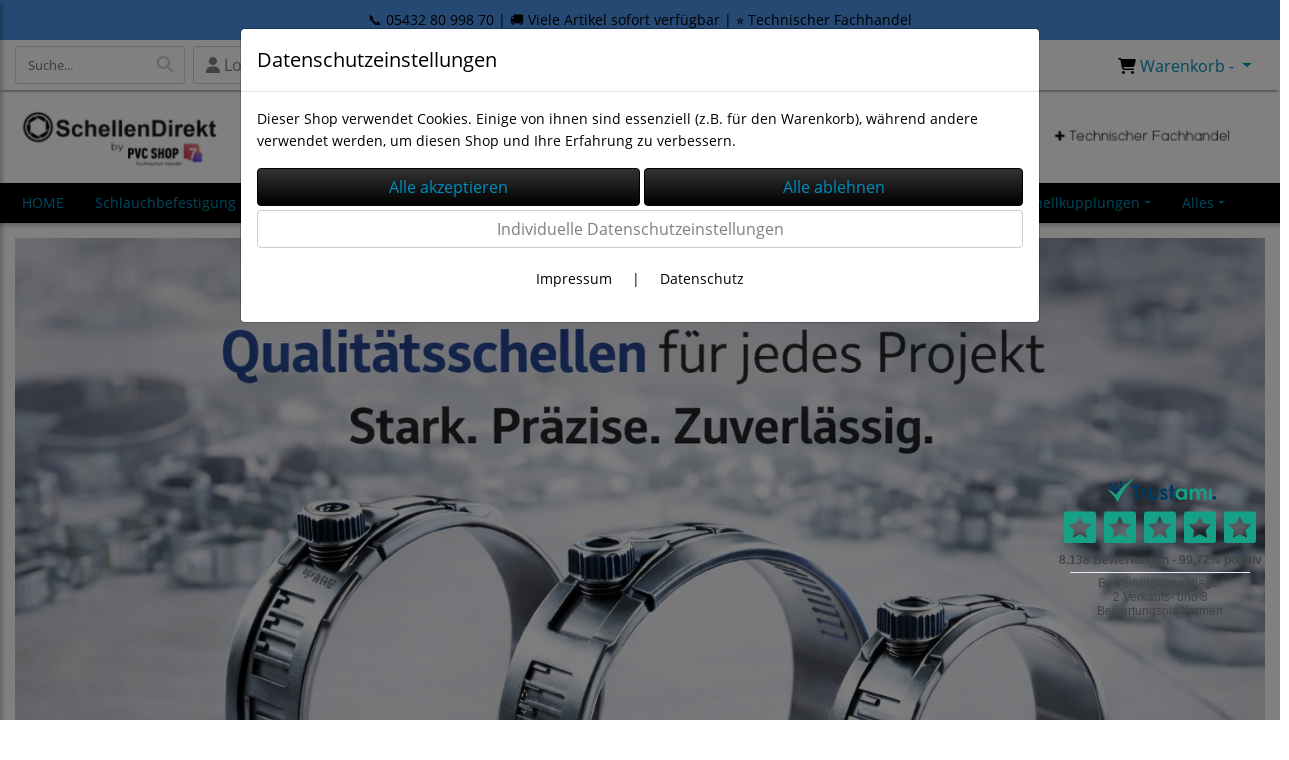

--- FILE ---
content_type: text/html; charset=UTF-8
request_url: https://www.schellendirekt.de/absaugtechnik/montagezubehoer/schraubrohrschelle-sanitaerrorschelle-verzinkt-n8-m10_247_2677/
body_size: 13794
content:

<!DOCTYPE html>
<html lang="de">
<head>

		<base href="//www.schellendirekt.de" />
	<meta http-equiv="Content-Language" content="de" />
    <meta charset="utf-8">  
	<meta http-equiv="content-type" content="text/html; charset=utf-8">
    <title>Rohrschellen & Schlauchschellen online kaufen | SchellenDirekt.de</title>
    <meta name="keywords" content="Rohrschellen, Schlauchschellen, Spannschellen, Befestigungstechnik, Konsolenschellen, Halterungsschellen, Schellen Edelstahl, Industrieschellen, Rohrh" />
    <meta name="description" content="Fachhandel für Rohrschellen, Schlauchschellen & Befestigungstechnik. Direkt ab Lager, geprüfte Qualität, schneller Versand – jetzt online bestellen!" />
	<meta name="viewport" content="width=device-width, initial-scale=1, shrink-to-fit=no">
	<link href="/data/pics/favicon/favicon_1738921121.ico" rel="shortcut icon" type="image/x-icon" /><meta name="google-site-verification" content="Xw_s-zFVvz50UvVuLBINUMdyhoNP5ee2k0ArPn9x8W0" /><meta name="robots" content="index, follow" />
	<link rel="alternate" type="application/rss+xml" title="Rohrschellen & Schlauchschellen online kaufen | SchellenDirekt.de RSS Feed" href="/rss" />
	<link rel="canonical" href="https://www.schellendirekt.de/content/shop-startseite"/>    <meta name="page-topic" content="" />
    <meta name="distribution" content="global" />
	<meta HTTP-EQUIV="cache-control" content="no-cache" />

    
	<noscript>
		<link rel="STYLESHEET" media="screen" type="text/css" href="/style" />
	</noscript>			
		
		<script type="text/javascript" src="/javascript"></script>
		
				
		<script type="text/javascript">
			
			document.write('<link rel="stylesheet" media="screen" type="text/css" href="/style">');

			/* <![CDATA[ */
			_confg['demo'] = false;			
			_confg['cancel_orderprocess_id'] = 39202120;
			_confg['last_page_name'] = 'content/shop-startseite';
			_confg['last_page_name_temp'] = 'content/shop-startseite';
			_confg['load_social_media'] = true;
			_confg['standalone_orderprocess'] = true;
			_confg['gallery_scroll_animation'] = 3;
			_confg['popup_after_into_cart'] = false;
			_confg['curreny_code_type'] = 'EUR';
			
			var hashManager;			

			$(function() {
				onload();

				// convert html to ajax links
				optimize_html_links();
				optimize_special_html_links();
				
				// HISTORY
				History.Adapter.bind(window,'statechange',function() {
					historyTarget(History.getState().data.id);
				});
				
				// if ID in url
				if ( (39202120 != 0) && (!true) ) {
											// NON-JS-tagcloud-link to JS
						if (document.URL.search(/\/search\/+/) != -1) {
							var tagcloud_data = document.URL.split('/search/');
							$('#input_topsearch').val(decodeURI(tagcloud_data[1]));
							search('top');
						}
						else {
							var reloaded_pagename = 'page';
							if (false) {
								// extract name in html5-format-url
								reloaded_pagename = '';
							}						
							_confg['goto'] = 'reload';
							
							// add something to url, otherwise site wont reload, because its the same URL
							if (reloaded_pagename.slice(-1) == '-') {
								reloaded_pagename = reloaded_pagename.substr(0, reloaded_pagename.length-1);
							}
							else {
								reloaded_pagename = reloaded_pagename+"-";
							}
							// load requested page
							addHistoryEvent(reloaded_pagename, 39202120);
						}
									}
				// hash in URL
				else {
											//_confg['site_entered'] = true;
						_confg['scroll'] = false;
						addHistoryEvent('Startseite', 39202120);				}
				
				
				// demo slider
							});
			
						_confg['automatic_scroll'] = 'Y';

			
		var lang = [];lang['besucher_online'] = 'Besucher online';lang['captcha_error'] = 'Der Sicherheitscode wurde nicht korrekt eingegeben.';lang['diese_email_existiert_nicht'] = 'Diese Emailadresse existiert nicht';lang['email_muss_validiert_werden'] = 'Ihnen wurde soeben eine Bestätigungs-Email zu Ihrer neuen Emailadresse geschickt. Sobald Sie diese bestätigt haben gilt diese neue Emailadresse.';lang['passwort_wurde_geaendert'] = 'Ihr Passwort wurde geändert.';lang['anfrage_nicht_versendet_weil_zu_lange_inaktiv'] = '<b>Ihre Anfrage konnte nicht versendet werden, da Sie zu lange inaktiv waren!</b><br/>Bitte loggen Sie sich erneut ein.';lang['anfrage_erfolgreich_versendet'] = '<b>Ihre Anfrage wurde erfolgreich versendet.</b><br/>Eine Antwort erhalten Sie an folgende Email-Adresse';lang['aus_warenkorb_entfernt'] = 'Produkt aus Warenkorb entfernt';lang['kein_gueltiger_wert'] = 'Kein gültiger Wert';lang['startseite'] = 'Startseite';lang['mein_konto'] = 'Mein Konto';lang['login'] = 'Login';lang['adresse_nicht_gefunden'] = 'Die folgende Adresse wurde leider nicht gefunden und kann nicht grafisch dargestellt werden';lang['von_merkzettel_entfernt'] = 'von Merkzettel entfernt';lang['auf_merkzettel_gesetzt'] = 'auf Merkzettel gesetzt';lang['ihr_kommentar_wurde_erfolgreich_eingetragen'] = 'Ihre Bewertung wurde erfolgreich eingetragen.';lang['einloggen_um_kommentar_zu_schreiben'] = 'Sie müssen eingeloggt sein um eine Bewertung eintragen zu können.';lang['alle_felder_ausfuellen'] = 'Bitte füllen Sie alle erforderlichen Felder aus';lang['bewertung_100_zeichen'] = 'Die Bewertung muss mindestens 100 Zeichen lang sein';lang['bestellstatus'] = 'Bestellstatus';lang['warenkorb'] = 'Warenkorb';lang['bitte_geben_sie_einen_suchbegriff_ein'] = 'Bitte geben Sie einen Suchbegriff ein.';lang['mindestbestellmenge_unterschritten'] = 'Die Mindestbestellmenge darf nicht unterschritten werden.';lang['mindestbestellmenge'] = 'Mindestbestellmenge';lang['bestellung_erfolgreich_versendet'] = 'Bestellung erfolgreich versendet';lang['fehlende_angaben_ergaenzen'] = 'Bitte ergänzen Sie alle fehlenden Angaben';lang['gueltige_menge_angeben'] = 'Bitte geben Sie eine gültige Menge an (ganze Zahlen)';lang['daten_geaendert'] = 'Daten wurden geändert';lang['zahlungsart_gewaehlt'] = 'Zahlungsart gewählt';lang['lieferadresse'] = 'lieferadresse';lang['suche'] = 'Suche';lang['aus_warenkorb_entfernen'] = 'Folgendes Produkt aus Warenkorb entfernen:';lang['erst_registrieren'] = 'Sie müssen sich erst registrieren / einloggen';lang['packstation_und_nummer'] = 'Packstation und Nummer';lang['strasse_und_hausnummer'] = 'Straße und Hausnummer';lang['account_geloescht'] = 'Ihr Kundenaccount wurde gelöscht.';lang['validate_same_psws'] = 'Die Passwörter müssen übereinstimmen';lang['validate_emailExists'] = 'Diese E-Mail-Adresse ist schon vergeben.';lang['validate_emailDoesNotExists'] = 'Diese E-Mail-Adresse existiert nicht.';lang['validate_wrongPSW'] = 'Das Passwort ist nicht korrekt.';lang['validate_email'] = 'Geben Sie bitte eine gültige E-Mail Adresse ein (z.B. max@mustermann.de).';lang['validate_required'] = 'Dieses Feld muss ausgefüllt werden.';lang['mindestens_xx_zeichen'] = 'Noch mindestens XX Zeichen.';			/* ]]> */
		</script>
		
			
	

</head>


<body class="" id="body" data-spy="scroll" data-target="#header" data-offset="10" style="background-color: #ffffff;">
	<div id="topbar" style="position: fixed; 	z-index: 1010; top: 0; width: 100%;background: #4a90e2;color:#000000;text-align: center;line-height:40px;height: 40px;">📞 05432 80 998 70 | 🚚 Viele Artikel sofort verfügbar | ⭐ Technischer Fachhandel</div>
			
			<style type="text/css">
				#header-fixed{
					top: 40px
				}
				#header-logo {
					padding-top: 90px;
				}
			</style>
	<div class="body">
		<input type="hidden" id="filter_cat_id" value="none" />
		<input type="hidden" id="filter_activated" value="0" />		
		<input type="hidden" id="filter_rangeinput_min_price" value="" />
		<input type="hidden" id="filter_rangeinput_max_price" value="" />
		<input type="hidden" id="filter_rangeinput_min_current" value="" />
		<input type="hidden" id="filter_rangeinput_max_current" value="" />
		<input type="hidden" id="filter_manufacturer" value="" />
		<div class="tooltip left tooltip-fixed" id="popover_notice" tabindex="-1" role="popover">
		</div>
		<nav id="sidebar-left" class="mobile-sidebar-menu" data-toggle="collapse">
			<div class="row no-gutters m-2">
				<div class="col-8">
		<div class="header-search ml-0 align-self-center search-mobile">
			<div class="input-group">
				<input type="text" class="form-control " id="inp_search-mobile" placeholder="Suche..." onkeypress="key_press_enter(0, 0, 'search-mobile', event);">
					<span class="input-group-btn">
						<button class="btn btn-light" type="button" onclick="search('search-mobile', 0);"><i class="fa fa-search"></i></button>
					</span>
			</div>
		</div>
				</div>
				<div class="col-4">
				<div id="dismiss" class="float-right">
					<i class="fas fa-arrow-left"></i>
				</div>
				</div>
				
			</div>
			<div id="menu-content" class="m-1"></div>
		</nav>
		<nav id="sidebar-right" class="mobile-sidebar-cart" data-toggle="collapse">
			<div class="row no-gutters m-2">
				<div id="dismiss">
					<i class="fas fa-arrow-right"></i>
				</div>
			</div>
			<div class="m-2" id="cart-mobile">
			</div>
		</nav>
		<div class="overlay"></div>
		<header id="header-fixed" class="header header-scroll-control ">
			<div class="header-body container-fluid h-100">
				<div class="header-container container container-fluid p-0 h-100">
					<div class="header-row container-fluid p-0 h-100">
						<div class="col justify-content-start h-100">
							<div class="row h-100">
		<button class="btn header-btn-collapse-nav align-self-center" data-toggle="collapse" data-target=".mobile-sidebar-menu">
			<i class="fa fa-bars"></i>
		</button>
		<div class="header-search ml-0 align-self-center d-none d-lg-block">
			<div class="input-group">
				<input type="text" class="form-control header-search-inp" id="inp_search-header" placeholder="Suche..." onkeypress="key_press_enter(0, 0, 'search-header', event);">
					<span class="input-group-btn">
						<button class="btn btn-light" type="button" onclick="search('search-header', 0);"><i class="fa fa-search"></i></button>
					</span>
			</div>
		</div>
	<div id="login_outer_header" class="login_outer_header mx-2 align-self-center">
		<div class="dropdown dropdown-dont-close-on-click btn-group">
			
			<a class="btn dropdown-toggle align-self-center" data-toggle="dropdown" aria-haspopup="true" aria-expanded="false">
				<i class="fas fa-user user-button-mobile"></i>
				<span id="div_login_headline">
					Login
				</span>
			</a>
		
			
			
			<div class="dropdown-menu " id="div_login">
				
		<div class="row no-gutters p-2">
			<div class="col-12">
	<div class="box-content">
		<form>
			<div class="form-row m-0">
				<div class="form-group w-100 mb-1">
					<div class="input-group">
						<div class="input-group-prepend">
							<span class="input-group-text"><i class="fas fa-envelope fa-fw"></i></span>
						</div>
						<input id="input_email_login_:::RANDOM:::" name="email" onkeypress="key_press_enter(':::RANDOM:::', 0, 'login', event);" class="form-control form-control-sm" type="text" placeholder="Email">
					</div>
				</div>
			</div>

			<div class="form-row m-0">				
				<div class="form-group w-100">
					<div class="input-group">
						<div class="input-group-prepend">
							<span class="input-group-text"><i class="fas fa-lock fa-fw"></i></span>
						</div>
						<input id="input_psw_:::RANDOM:::" name="userpsw" onkeypress="key_press_enter(':::RANDOM:::', 0, 'login', event);" class="form-control form-control-sm" type="password" placeholder="Passwort">
					</div>
				</div>
			</div>

			<div class="form-row">
				<div class="form-group col">
					<div class="form-check form-check-inline">
						<label class="form-check-label">
							<input class="form-check-input" type="checkbox" id="remind_me_:::RANDOM:::" name="remind_me"> eingeloggt bleiben?
						</label>
					</div>
				</div>
			</div>
			
			<div class="form-row">
				<div class="form-group col">
					<button type="button" onclick="log_in(':::RANDOM:::');" class="btn btn-sm float-right mb-1 w-100 text-right">einloggen</button>
				</div>
			</div>
		</form>
	</div>
			</div>
		</div>
	<div class="row no-gutters px-2 pb-2">
		<div class="col-12">
		<a id="html_link_U4x00j1iSi" name="registrierung" coords="index.php?id=19202120" href="/customer/register">Registrierung</a><br/>
		<a id="html_link_SLbIcUw5vT" name="passwort-vergessen" coords="index.php?id=196021200" href="/customer/passwordreminder">Passwort vergessen</a>
	</div>
	</div>
			</div>
		</div>
	</div>
									<div class="d-lg-none align-self-center ml-auto mobile-header-logo">
										<a id="html_link_hEkm3IeSyz" name="startseite" coords="index.php?id=39202120" href="/startseite" scroll_to_top="false">
											<img alt="Logo" src="data/pics/logo/logo_mobile_1745925054.jpg">
										</a>
									</div>
								<div class="align-self-center ml-auto">
									
		<button class="btn header-btn-collapse-cart align-self-center" data-toggle="collapse" data-target=".mobile-sidebar-cart">
			<i class="fa fa-shopping-cart"></i>
		</button>
								</div>
									<div class="dropdown dropdown-mega dropdown-mega-shop dropdown-on-hover dropdown-dont-close-on-click ml-auto align-self-center" id="headerCart">
										<a class="btn btn-cart dropdown-toggle" id="headerCartButton" data-toggle="dropdown" aria-haspopup="true" aria-expanded="false">
											<i class="fas fa-shopping-cart"></i> <span id="header_cart_txt">Warenkorb - </span> <span id="header_amount">1</span> <span id="header_cart_price"></span>
										</a>
										<div class="dropdown-menu dropdown-menu-right" id="headerCart_body" aria-labelledby="headerCartButton">
											<div class="dropdown-mega-content cart">
												<div id="cart">
												</div>
											</div>
										</div>
									</div>
							</div>
						</div>
					</div>
				</div>
			</div>
		</header>
			<header id="header-logo" class="header ">
				<div class="header-body">
					<div id="div_logo" class="header-container container container-fluid p-0 div_logo">
						<div class="header-row container-fluid p-0" style="background-color: #ffffff;">
							
			<div class="card d-none d-lg-flex">
				<img onclick="addHistoryEvent('Startseite', 39202120);" onload="$(this).css('maxWidth', '1300px');" class="card-img img-fluid" src="data/pics/logo/logo_1530183468.jpg?rand=1179364042" alt="Logo">
				<div class="card-img-overlay">
					
		<div id="orderprocess_backtoshop_button_outer" class="orderprocess_backtoshop_button_outer hide" style="">
			<a class="btn btn-sm" href="javascript: ;" data-confirm-action="var arr=['191021202', '191021203', '191021204', '191021205', '191502120']; if ( (_confg['cancel_orderprocess_id'] != '') && (jQuery.inArray(_confg['cancel_orderprocess_id'].toString(), arr) == -1)) { addHistoryEvent(_confg['cancel_orderprocess_name'], _confg['cancel_orderprocess_id']); } else { addHistoryEvent('Startseite', 39202120); } " data-confirm="Zurück zum Shop und Bestellvorgang unterbrechen?">Zurück zum Shop</a>
			
		</div>
		<div class="header-search ml-0 align-self-center d-none d-lg-block">
			<div class="input-group">
				<input type="hidden" class="form-control " id="inp_search-logo" placeholder="Suche..." onkeypress="key_press_enter(0, 0, 'search-logo', event);">
			</div>
		</div>
				</div>
			</div>
						</div>
					</div>
				</div>
			</header>
			<header id="header" class="header ">
				<div class="header-body p-0 ">
					
					
		<div class="header-container container container-fluid p-0">
			<div class="header-row container-fluid menu">
				<div class="col justify-content-start">
					<div class="row">
						<div class="header-nav">
							<div class="header-nav-main header-nav-main-effect-1 header-nav-main-sub-effect-1">
								
<nav class="collapse nav" role="navigation">
<ul class="nav nav-pills" id="mainNav">
			<li ><a id="html_link_lxNOCozxwz" name="startseite" coords="index.php?id=39202120" href="/startseite" scroll_to_top="false">HOME</a></li><li class="dropdown link-megamenu" onclick="_confg['scroll'] = false;"><a class="dropdown-item dropdown-toggle" id="html_link_gCxKd65ZqP" name="schlauchbefestigung" coords="index.php?id=29010212024" href="/p/schlauchbefestigung/0/1" scroll_to_top="false">Schlauchbefestigung</a>
								<div class="dropdown-menu megamenu">
									<div class="container">
										<div class="row mb-3">
								<div class="col-xs-6 col-lg-3 mt-3">
									<ul class="nav flex-column">
							<li class="nav-item" onclick="_confg['scroll'] = false;">
								<span class="nav-link">
									<a class="dropdown-item font-weight-bold" id="html_link_9auukJoRwG" name="schlauchschellen" coords="index.php?id=29010212025" href="/p/schlauchschellen/0/1" scroll_to_top="false">
										Schlauchschellen
									</a>
								</span>
							</li>
									</ul>
								</div>
								<div class="col-xs-6 col-lg-3 mt-3">
									<ul class="nav flex-column">
							<li class="nav-item" onclick="_confg['scroll'] = false;">
								<span class="nav-link">
									<a class="dropdown-item font-weight-bold" id="html_link_crLTunxiZH" name="gelenkbolzenschellen" coords="index.php?id=29010212026" href="/p/gelenkbolzenschellen/0/1" scroll_to_top="false">
										Gelenkbolzenschellen
									</a>
								</span>
							</li>
									</ul>
								</div>
								<div class="col-xs-6 col-lg-3 mt-3">
									<ul class="nav flex-column">
							<li class="nav-item" onclick="_confg['scroll'] = false;">
								<span class="nav-link">
									<a class="dropdown-item font-weight-bold" id="html_link_kKoQdzuVaH" name="spannbackenschellen" coords="index.php?id=29010212027" href="/p/spannbackenschellen/0/1" scroll_to_top="false">
										Spannbackenschellen
									</a>
								</span>
							</li>
									</ul>
								</div>
								<div class="col-xs-6 col-lg-3 mt-3">
									<ul class="nav flex-column">
							<li class="nav-item" onclick="_confg['scroll'] = false;">
								<span class="nav-link">
									<a class="dropdown-item font-weight-bold" id="html_link_xdasSkDAud" name="ohrklemmen" coords="index.php?id=29010212028" href="/p/ohrklemmen/0/1" scroll_to_top="false">
										Ohrklemmen
									</a>
								</span>
							</li>
									</ul>
								</div>
								<div class="col-xs-6 col-lg-3 mt-3">
									<ul class="nav flex-column">
							<li class="nav-item" onclick="_confg['scroll'] = false;">
								<span class="nav-link">
									<a class="dropdown-item font-weight-bold" id="html_link_MsVKXKAv1l" name="federbandschellen" coords="index.php?id=29010212029" href="/p/federbandschellen/0/1" scroll_to_top="false">
										Federbandschellen
									</a>
								</span>
							</li>
									</ul>
								</div>
								<div class="col-xs-6 col-lg-3 mt-3">
									<ul class="nav flex-column">
							<li class="nav-item" onclick="_confg['scroll'] = false;">
								<span class="nav-link">
									<a class="dropdown-item font-weight-bold" id="html_link_rgD3CNxKyY" name="cobra_schellen" coords="index.php?id=29010212030" href="/p/cobra_schellen/0/1" scroll_to_top="false">
										Cobra Schellen
									</a>
								</span>
							</li>
									</ul>
								</div>
								<div class="col-xs-6 col-lg-3 mt-3">
									<ul class="nav flex-column">
							<li class="nav-item" onclick="_confg['scroll'] = false;">
								<span class="nav-link">
									<a class="dropdown-item font-weight-bold" id="html_link_WFI9DnEIEM" name="klammer_tool_clips" coords="index.php?id=29010212031" href="/p/klammer_tool_clips/0/1" scroll_to_top="false">
										Klammer / Tool Clips
									</a>
								</span>
							</li>
									</ul>
								</div>
								<div class="col-xs-6 col-lg-3 mt-3">
									<ul class="nav flex-column">
							<li class="nav-item" onclick="_confg['scroll'] = false;">
								<span class="nav-link">
									<a class="dropdown-item font-weight-bold" id="html_link_9hDnP1Fndv" name="herbie_clips" coords="index.php?id=29010212046" href="/p/herbie_clips/0/1" scroll_to_top="false">
										Herbie Clips
									</a>
								</span>
							</li>
									</ul>
								</div>
								<div class="col-xs-6 col-lg-3 mt-3">
									<ul class="nav flex-column">
							<li class="nav-item" onclick="_confg['scroll'] = false;">
								<span class="nav-link">
									<a class="dropdown-item font-weight-bold" id="html_link_kWL4F1Icop" name="zubehor" coords="index.php?id=29010212047" href="/p/zubehor/0/1" scroll_to_top="false">
										Zubehör
									</a>
								</span>
							</li>
									</ul>
								</div></div></div></div></li><li class="dropdown link-megamenu" onclick="_confg['scroll'] = false;"><a class="dropdown-item dropdown-toggle" id="html_link_l619KWSaak" name="schlauchverbindung" coords="index.php?id=29010212032" href="/p/schlauchverbindung/0/1" scroll_to_top="false">Schlauchverbindung</a>
								<div class="dropdown-menu megamenu">
									<div class="container">
										<div class="row mb-3">
							<div class="col-xs-6 col-lg-3 mt-3">
								<ul class="nav flex-column">
									<li class="nav-item">
										<span class="nav-link text-bold">
											<a class="dropdown-item font-weight-bold" id="html_link_KPtfmcc6eg" name="normaquick" coords="index.php?id=29010212033" href="/p/normaquick/0/1" scroll_to_top="false">
												Normaquick
											</a>
										</span>
									</li>
							<li class="nav-item pl-3" onclick="_confg['scroll'] = false;">
								<span class="nav-link">
									<a class="dropdown-item" id="html_link_BkcSORLiKj" name="normaquick_ps3" coords="index.php?id=29010212034" href="/p/normaquick_ps3/0/1" scroll_to_top="false">
										Normaquick PS3
									</a>
								</span>
							</li>
							<li class="nav-item pl-3" onclick="_confg['scroll'] = false;">
								<span class="nav-link">
									<a class="dropdown-item" id="html_link_oUgvk6mitb" name="normaquick_s" coords="index.php?id=29010212035" href="/p/normaquick_s/0/1" scroll_to_top="false">
										Normaquick S
									</a>
								</span>
							</li>
							<li class="nav-item pl-3" onclick="_confg['scroll'] = false;">
								<span class="nav-link">
									<a class="dropdown-item" id="html_link_56cR3MMnz2" name="normaquick_v3" coords="index.php?id=29010212036" href="/p/normaquick_v3/0/1" scroll_to_top="false">
										Normaquick V3
									</a>
								</span>
							</li></ul></div>
								<div class="col-xs-6 col-lg-3 mt-3">
									<ul class="nav flex-column">
							<li class="nav-item" onclick="_confg['scroll'] = false;">
								<span class="nav-link">
									<a class="dropdown-item font-weight-bold" id="html_link_NewYunE1jc" name="cpc_kupplungen" coords="index.php?id=29010212037" href="/p/cpc_kupplungen/0/1" scroll_to_top="false">
										CPC Kupplungen
									</a>
								</span>
							</li>
									</ul>
								</div>
								<div class="col-xs-6 col-lg-3 mt-3">
									<ul class="nav flex-column">
							<li class="nav-item" onclick="_confg['scroll'] = false;">
								<span class="nav-link">
									<a class="dropdown-item font-weight-bold" id="html_link_DtpeFdeYMk" name="schlauchverbinder" coords="index.php?id=29010212038" href="/p/schlauchverbinder/0/1" scroll_to_top="false">
										Schlauchverbinder
									</a>
								</span>
							</li>
									</ul>
								</div>
								<div class="col-xs-6 col-lg-3 mt-3">
									<ul class="nav flex-column">
							<li class="nav-item" onclick="_confg['scroll'] = false;">
								<span class="nav-link">
									<a class="dropdown-item font-weight-bold" id="html_link_vj7H8lPhDh" name="einschraubstutzen" coords="index.php?id=29010212039" href="/p/einschraubstutzen/0/1" scroll_to_top="false">
										Einschraubstutzen
									</a>
								</span>
							</li>
									</ul>
								</div>
								<div class="col-xs-6 col-lg-3 mt-3">
									<ul class="nav flex-column">
							<li class="nav-item" onclick="_confg['scroll'] = false;">
								<span class="nav-link">
									<a class="dropdown-item font-weight-bold" id="html_link_5CwX83QgGE" name="benzinkupplungen_fur_motorrader" coords="index.php?id=29010212065" href="/p/benzinkupplungen_fur_motorrader/0/1" scroll_to_top="false">
										Benzinkupplungen für Motorräder
									</a>
								</span>
							</li>
									</ul>
								</div></div></div></div></li><li class="dropdown link-megamenu" onclick="_confg['scroll'] = false;"><a class="dropdown-item dropdown-toggle" id="html_link_Q3eelQEZCN" name="rohrbefestigung" coords="index.php?id=29010212040" href="/p/rohrbefestigung/0/1" scroll_to_top="false">Rohrbefestigung</a>
								<div class="dropdown-menu megamenu">
									<div class="container">
										<div class="row mb-3">
								<div class="col-xs-6 col-lg-3 mt-3">
									<ul class="nav flex-column">
							<li class="nav-item" onclick="_confg['scroll'] = false;">
								<span class="nav-link">
									<a class="dropdown-item font-weight-bold" id="html_link_ApAh0EZyYf" name="rohrschellen" coords="index.php?id=29010212041" href="/p/rohrschellen/0/1" scroll_to_top="false">
										Rohrschellen
									</a>
								</span>
							</li>
									</ul>
								</div>
								<div class="col-xs-6 col-lg-3 mt-3">
									<ul class="nav flex-column">
							<li class="nav-item" onclick="_confg['scroll'] = false;">
								<span class="nav-link">
									<a class="dropdown-item font-weight-bold" id="html_link_dIXotWLuPr" name="rundstahlbugel" coords="index.php?id=29010212042" href="/p/rundstahlbugel/0/1" scroll_to_top="false">
										Rundstahlbügel
									</a>
								</span>
							</li>
									</ul>
								</div>
								<div class="col-xs-6 col-lg-3 mt-3">
									<ul class="nav flex-column">
							<li class="nav-item" onclick="_confg['scroll'] = false;">
								<span class="nav-link">
									<a class="dropdown-item font-weight-bold" id="html_link_5zJ5MbP2DN" name="sanitarrohrschellen" coords="index.php?id=29010212043" href="/p/sanitarrohrschellen/0/1" scroll_to_top="false">
										Sanitärrohrschellen
									</a>
								</span>
							</li>
									</ul>
								</div>
								<div class="col-xs-6 col-lg-3 mt-3">
									<ul class="nav flex-column">
							<li class="nav-item" onclick="_confg['scroll'] = false;">
								<span class="nav-link">
									<a class="dropdown-item font-weight-bold" id="html_link_kRcMkHEZFI" name="auspuffschellen" coords="index.php?id=29010212044" href="/p/auspuffschellen/0/1" scroll_to_top="false">
										Auspuffschellen
									</a>
								</span>
							</li>
									</ul>
								</div>
								<div class="col-xs-6 col-lg-3 mt-3">
									<ul class="nav flex-column">
							<li class="nav-item" onclick="_confg['scroll'] = false;">
								<span class="nav-link">
									<a class="dropdown-item font-weight-bold" id="html_link_HqQxWzGybH" name="zubehor_fur_rohrbefestigung" coords="index.php?id=29010212045" href="/p/zubehor_fur_rohrbefestigung/0/1" scroll_to_top="false">
										Zubehör für Rohrbefestigung
									</a>
								</span>
							</li>
									</ul>
								</div>
								<div class="col-xs-6 col-lg-3 mt-3">
									<ul class="nav flex-column">
							<li class="nav-item" onclick="_confg['scroll'] = false;">
								<span class="nav-link">
									<a class="dropdown-item font-weight-bold" id="html_link_H1isqhwrmX" name="konsolenschellen" coords="index.php?id=29010212055" href="/p/konsolenschellen/0/1" scroll_to_top="false">
										Konsolenschellen
									</a>
								</span>
							</li>
									</ul>
								</div>
								<div class="col-xs-6 col-lg-3 mt-3">
									<ul class="nav flex-column">
							<li class="nav-item" onclick="_confg['scroll'] = false;">
								<span class="nav-link">
									<a class="dropdown-item font-weight-bold" id="html_link_Nwx6q3Ut0g" name="schilderbefestigung" coords="index.php?id=29010212056" href="/p/schilderbefestigung/0/1" scroll_to_top="false">
										Schilderbefestigung
									</a>
								</span>
							</li>
									</ul>
								</div></div></div></div></li><li class="dropdown link-megamenu" onclick="_confg['scroll'] = false;"><a class="dropdown-item dropdown-toggle" id="html_link_qb4QtUapei" name="rohrverbindung" coords="index.php?id=29010212048" href="/p/rohrverbindung/0/1" scroll_to_top="false">Rohrverbindung</a>
								<div class="dropdown-menu megamenu">
									<div class="container">
										<div class="row mb-3">
								<div class="col-xs-6 col-lg-3 mt-3">
									<ul class="nav flex-column">
							<li class="nav-item" onclick="_confg['scroll'] = false;">
								<span class="nav-link">
									<a class="dropdown-item font-weight-bold" id="html_link_mJkMNooevP" name="rohrkupplungen_zugfest" coords="index.php?id=29010212049" href="/p/rohrkupplungen_zugfest/0/1" scroll_to_top="false">
										Rohrkupplungen zugfest
									</a>
								</span>
							</li>
									</ul>
								</div>
								<div class="col-xs-6 col-lg-3 mt-3">
									<ul class="nav flex-column">
							<li class="nav-item" onclick="_confg['scroll'] = false;">
								<span class="nav-link">
									<a class="dropdown-item font-weight-bold" id="html_link_2exQM9Wajr" name="rohrkupplungen_nicht_zugfest" coords="index.php?id=29010212050" href="/p/rohrkupplungen_nicht_zugfest/0/1" scroll_to_top="false">
										Rohrkupplungen nicht zugfest
									</a>
								</span>
							</li>
									</ul>
								</div>
								<div class="col-xs-6 col-lg-3 mt-3">
									<ul class="nav flex-column">
							<li class="nav-item" onclick="_confg['scroll'] = false;">
								<span class="nav-link">
									<a class="dropdown-item font-weight-bold" id="html_link_dRmFZ5E6Nf" name="spannringsysteme" coords="index.php?id=29010212051" href="/p/spannringsysteme/0/1" scroll_to_top="false">
										Spannringsysteme
									</a>
								</span>
							</li>
									</ul>
								</div></div></div></div></li><li class="dropdown link-megamenu" onclick="_confg['scroll'] = false;"><a class="dropdown-item dropdown-toggle" id="html_link_Uw5HlJ5RRL" name="schlauche" coords="index.php?id=29010212052" href="/p/schlauche/0/1" scroll_to_top="false">Schläuche</a>
								<div class="dropdown-menu megamenu">
									<div class="container">
										<div class="row mb-3">
								<div class="col-xs-6 col-lg-3 mt-3">
									<ul class="nav flex-column">
							<li class="nav-item" onclick="_confg['scroll'] = false;">
								<span class="nav-link">
									<a class="dropdown-item font-weight-bold" id="html_link_1z9TUxtAG1" name="lebensmittelschlauche" coords="index.php?id=29010212053" href="/p/lebensmittelschlauche/0/1" scroll_to_top="false">
										Lebensmittelschläuche
									</a>
								</span>
							</li>
									</ul>
								</div>
								<div class="col-xs-6 col-lg-3 mt-3">
									<ul class="nav flex-column">
							<li class="nav-item" onclick="_confg['scroll'] = false;">
								<span class="nav-link">
									<a class="dropdown-item font-weight-bold" id="html_link_zhLXcDZrsJ" name="gasschlauche" coords="index.php?id=29010212054" href="/p/gasschlauche/0/1" scroll_to_top="false">
										Gasschläuche
									</a>
								</span>
							</li>
									</ul>
								</div>
								<div class="col-xs-6 col-lg-3 mt-3">
									<ul class="nav flex-column">
							<li class="nav-item" onclick="_confg['scroll'] = false;">
								<span class="nav-link">
									<a class="dropdown-item font-weight-bold" id="html_link_hykGPPS19R" name="wasserschlauche" coords="index.php?id=29010212062" href="/p/wasserschlauche/0/1" scroll_to_top="false">
										Wasserschläuche
									</a>
								</span>
							</li>
									</ul>
								</div>
								<div class="col-xs-6 col-lg-3 mt-3">
									<ul class="nav flex-column">
							<li class="nav-item" onclick="_confg['scroll'] = false;">
								<span class="nav-link">
									<a class="dropdown-item font-weight-bold" id="html_link_S4zhzbpnA9" name="ol-_benzinschlauche" coords="index.php?id=29010212063" href="/p/ol-_benzinschlauche/0/1" scroll_to_top="false">
										Öl- Benzinschläuche
									</a>
								</span>
							</li>
									</ul>
								</div>
								<div class="col-xs-6 col-lg-3 mt-3">
									<ul class="nav flex-column">
							<li class="nav-item" onclick="_confg['scroll'] = false;">
								<span class="nav-link">
									<a class="dropdown-item font-weight-bold" id="html_link_suJ3oJpX5W" name="luftschlauche" coords="index.php?id=29010212064" href="/p/luftschlauche/0/1" scroll_to_top="false">
										Luftschläuche
									</a>
								</span>
							</li>
									</ul>
								</div></div></div></div></li><li class="dropdown link-megamenu" onclick="_confg['scroll'] = false;"><a class="dropdown-item dropdown-toggle" id="html_link_zuVxFha0gS" name="gummiprofile" coords="index.php?id=29010212057" href="/p/gummiprofile/0/1" scroll_to_top="false">Gummiprofile</a>
								<div class="dropdown-menu megamenu">
									<div class="container">
										<div class="row mb-3">
								<div class="col-xs-6 col-lg-3 mt-3">
									<ul class="nav flex-column">
							<li class="nav-item" onclick="_confg['scroll'] = false;">
								<span class="nav-link">
									<a class="dropdown-item font-weight-bold" id="html_link_hHYW3MveNI" name="kantenschutz" coords="index.php?id=29010212058" href="/p/kantenschutz/0/1" scroll_to_top="false">
										Kantenschutz
									</a>
								</span>
							</li>
									</ul>
								</div></div></div></div></li><li class="dropdown link-megamenu" onclick="_confg['scroll'] = false;"><a class="dropdown-item dropdown-toggle" id="html_link_yXR9gvW7bf" name="schnellkupplungen" coords="index.php?id=29010212059" href="/p/schnellkupplungen/0/1" scroll_to_top="false">Schnellkupplungen</a>
								<div class="dropdown-menu megamenu">
									<div class="container">
										<div class="row mb-3">
								<div class="col-xs-6 col-lg-3 mt-3">
									<ul class="nav flex-column">
							<li class="nav-item" onclick="_confg['scroll'] = false;">
								<span class="nav-link">
									<a class="dropdown-item font-weight-bold" id="html_link_yKGT2ZQU7y" name="tankwagenkupplungen" coords="index.php?id=29010212060" href="/p/tankwagenkupplungen/0/1" scroll_to_top="false">
										Tankwagenkupplungen
									</a>
								</span>
							</li>
									</ul>
								</div>
								<div class="col-xs-6 col-lg-3 mt-3">
									<ul class="nav flex-column">
							<li class="nav-item" onclick="_confg['scroll'] = false;">
								<span class="nav-link">
									<a class="dropdown-item font-weight-bold" id="html_link_M08KukkSI7" name="storzkupplungen" coords="index.php?id=29010212061" href="/p/storzkupplungen/0/1" scroll_to_top="false">
										Storzkupplungen
									</a>
								</span>
							</li>
									</ul>
								</div>
								<div class="col-xs-6 col-lg-3 mt-3">
									<ul class="nav flex-column">
							<li class="nav-item" onclick="_confg['scroll'] = false;">
								<span class="nav-link">
									<a class="dropdown-item font-weight-bold" id="html_link_ZlUDFVKVY0" name="clampkupplungen" coords="index.php?id=29010212066" href="/p/clampkupplungen/0/1" scroll_to_top="false">
										Clampkupplungen
									</a>
								</span>
							</li>
									</ul>
								</div>
								<div class="col-xs-6 col-lg-3 mt-3">
									<ul class="nav flex-column">
							<li class="nav-item" onclick="_confg['scroll'] = false;">
								<span class="nav-link">
									<a class="dropdown-item font-weight-bold" id="html_link_zjG8knjYDM" name="milchrohrverschraubungen" coords="index.php?id=29010212067" href="/p/milchrohrverschraubungen/0/1" scroll_to_top="false">
										Milchrohrverschraubungen
									</a>
								</span>
							</li>
									</ul>
								</div>
								<div class="col-xs-6 col-lg-3 mt-3">
									<ul class="nav flex-column">
							<li class="nav-item" onclick="_confg['scroll'] = false;">
								<span class="nav-link">
									<a class="dropdown-item font-weight-bold" id="html_link_yg5zZwemuu" name="zubehor" coords="index.php?id=29010212068" href="/p/zubehor_1/0/1" scroll_to_top="false">
										Zubehör
									</a>
								</span>
							</li>
									</ul>
								</div></div></div></div></li><li class="dropdown link-megamenu"><a class="dropdown-item dropdown-toggle" href="javascript: ;">Alles</a>
								<div class="dropdown-menu megamenu">
									<div class="container">
										<div class="row mb-3">
							<div class="col-xs-6 col-lg-3 mt-3">
								<ul class="nav flex-column">
									<li class="nav-item">
										<span class="nav-link text-bold">
											<a class="dropdown-item font-weight-bold" id="html_link_5hBuQESl6c" name="schlauchbefestigung" coords="index.php?id=29010212024" href="/p/schlauchbefestigung/0/1" scroll_to_top="false">
												Schlauchbefestigung
											</a>
										</span>
									</li>
							<li class="nav-item pl-3" onclick="_confg['scroll'] = false;">
								<span class="nav-link">
									<a class="dropdown-item" id="html_link_K5h4NZjJF8" name="schlauchschellen" coords="index.php?id=29010212025" href="/p/schlauchschellen/0/1" scroll_to_top="false">
										Schlauchschellen
									</a>
								</span>
							</li>
							<li class="nav-item pl-3" onclick="_confg['scroll'] = false;">
								<span class="nav-link">
									<a class="dropdown-item" id="html_link_jaOdmfL8V5" name="gelenkbolzenschellen" coords="index.php?id=29010212026" href="/p/gelenkbolzenschellen/0/1" scroll_to_top="false">
										Gelenkbolzenschellen
									</a>
								</span>
							</li>
							<li class="nav-item pl-3" onclick="_confg['scroll'] = false;">
								<span class="nav-link">
									<a class="dropdown-item" id="html_link_TgGB4dvC17" name="spannbackenschellen" coords="index.php?id=29010212027" href="/p/spannbackenschellen/0/1" scroll_to_top="false">
										Spannbackenschellen
									</a>
								</span>
							</li>
							<li class="nav-item pl-3" onclick="_confg['scroll'] = false;">
								<span class="nav-link">
									<a class="dropdown-item" id="html_link_SA8bAWEZf8" name="ohrklemmen" coords="index.php?id=29010212028" href="/p/ohrklemmen/0/1" scroll_to_top="false">
										Ohrklemmen
									</a>
								</span>
							</li>
							<li class="nav-item pl-3" onclick="_confg['scroll'] = false;">
								<span class="nav-link">
									<a class="dropdown-item" id="html_link_6KadP18w0G" name="federbandschellen" coords="index.php?id=29010212029" href="/p/federbandschellen/0/1" scroll_to_top="false">
										Federbandschellen
									</a>
								</span>
							</li>
							<li class="nav-item pl-3" onclick="_confg['scroll'] = false;">
								<span class="nav-link">
									<a class="dropdown-item" id="html_link_2g21Y4LLqO" name="cobra_schellen" coords="index.php?id=29010212030" href="/p/cobra_schellen/0/1" scroll_to_top="false">
										Cobra Schellen
									</a>
								</span>
							</li>
							<li class="nav-item pl-3" onclick="_confg['scroll'] = false;">
								<span class="nav-link">
									<a class="dropdown-item" id="html_link_DnVwnlYyj6" name="klammer_tool_clips" coords="index.php?id=29010212031" href="/p/klammer_tool_clips/0/1" scroll_to_top="false">
										Klammer / Tool Clips
									</a>
								</span>
							</li>
							<li class="nav-item pl-3" onclick="_confg['scroll'] = false;">
								<span class="nav-link">
									<a class="dropdown-item" id="html_link_DkJajE0atq" name="herbie_clips" coords="index.php?id=29010212046" href="/p/herbie_clips/0/1" scroll_to_top="false">
										Herbie Clips
									</a>
								</span>
							</li>
							<li class="nav-item pl-3" onclick="_confg['scroll'] = false;">
								<span class="nav-link">
									<a class="dropdown-item" id="html_link_b8xdKIozas" name="zubehor" coords="index.php?id=29010212047" href="/p/zubehor/0/1" scroll_to_top="false">
										Zubehör
									</a>
								</span>
							</li></ul></div>
							<div class="col-xs-6 col-lg-3 mt-3">
								<ul class="nav flex-column">
									<li class="nav-item">
										<span class="nav-link text-bold">
											<a class="dropdown-item font-weight-bold" id="html_link_NZnq1eeiwy" name="schlauchverbindung" coords="index.php?id=29010212032" href="/p/schlauchverbindung/0/1" scroll_to_top="false">
												Schlauchverbindung
											</a>
										</span>
									</li>
							<div class="pl-3">
								<ul class="nav flex-column">
									<li class="nav-item">
										<span class="nav-link text-bold">
											<a class="dropdown-item font-weight-bold" id="html_link_8ZAsmD7WzS" name="normaquick" coords="index.php?id=29010212033" href="/p/normaquick/0/1" scroll_to_top="false">
												Normaquick
											</a>
										</span>
									</li>
							<li class="nav-item pl-3" onclick="_confg['scroll'] = false;">
								<span class="nav-link">
									<a class="dropdown-item" id="html_link_g6iWq0CpIX" name="normaquick_ps3" coords="index.php?id=29010212034" href="/p/normaquick_ps3/0/1" scroll_to_top="false">
										Normaquick PS3
									</a>
								</span>
							</li>
							<li class="nav-item pl-3" onclick="_confg['scroll'] = false;">
								<span class="nav-link">
									<a class="dropdown-item" id="html_link_dk1EV3Q099" name="normaquick_s" coords="index.php?id=29010212035" href="/p/normaquick_s/0/1" scroll_to_top="false">
										Normaquick S
									</a>
								</span>
							</li>
							<li class="nav-item pl-3" onclick="_confg['scroll'] = false;">
								<span class="nav-link">
									<a class="dropdown-item" id="html_link_enzQtctsNu" name="normaquick_v3" coords="index.php?id=29010212036" href="/p/normaquick_v3/0/1" scroll_to_top="false">
										Normaquick V3
									</a>
								</span>
							</li></ul></div>
							<li class="nav-item pl-3" onclick="_confg['scroll'] = false;">
								<span class="nav-link">
									<a class="dropdown-item" id="html_link_bYdkXenSF0" name="cpc_kupplungen" coords="index.php?id=29010212037" href="/p/cpc_kupplungen/0/1" scroll_to_top="false">
										CPC Kupplungen
									</a>
								</span>
							</li>
							<li class="nav-item pl-3" onclick="_confg['scroll'] = false;">
								<span class="nav-link">
									<a class="dropdown-item" id="html_link_0bfTKsKo2w" name="schlauchverbinder" coords="index.php?id=29010212038" href="/p/schlauchverbinder/0/1" scroll_to_top="false">
										Schlauchverbinder
									</a>
								</span>
							</li>
							<li class="nav-item pl-3" onclick="_confg['scroll'] = false;">
								<span class="nav-link">
									<a class="dropdown-item" id="html_link_ZMpDV5fk1H" name="einschraubstutzen" coords="index.php?id=29010212039" href="/p/einschraubstutzen/0/1" scroll_to_top="false">
										Einschraubstutzen
									</a>
								</span>
							</li>
							<li class="nav-item pl-3" onclick="_confg['scroll'] = false;">
								<span class="nav-link">
									<a class="dropdown-item" id="html_link_l8bhG6frtZ" name="benzinkupplungen_fur_motorrader" coords="index.php?id=29010212065" href="/p/benzinkupplungen_fur_motorrader/0/1" scroll_to_top="false">
										Benzinkupplungen für Motorräder
									</a>
								</span>
							</li></ul></div>
							<div class="col-xs-6 col-lg-3 mt-3">
								<ul class="nav flex-column">
									<li class="nav-item">
										<span class="nav-link text-bold">
											<a class="dropdown-item font-weight-bold" id="html_link_xBm91LsJar" name="rohrbefestigung" coords="index.php?id=29010212040" href="/p/rohrbefestigung/0/1" scroll_to_top="false">
												Rohrbefestigung
											</a>
										</span>
									</li>
							<li class="nav-item pl-3" onclick="_confg['scroll'] = false;">
								<span class="nav-link">
									<a class="dropdown-item" id="html_link_ylmyvm3Pwq" name="rohrschellen" coords="index.php?id=29010212041" href="/p/rohrschellen/0/1" scroll_to_top="false">
										Rohrschellen
									</a>
								</span>
							</li>
							<li class="nav-item pl-3" onclick="_confg['scroll'] = false;">
								<span class="nav-link">
									<a class="dropdown-item" id="html_link_cLpznVlElH" name="rundstahlbugel" coords="index.php?id=29010212042" href="/p/rundstahlbugel/0/1" scroll_to_top="false">
										Rundstahlbügel
									</a>
								</span>
							</li>
							<li class="nav-item pl-3" onclick="_confg['scroll'] = false;">
								<span class="nav-link">
									<a class="dropdown-item" id="html_link_LkbZ0wb1f0" name="sanitarrohrschellen" coords="index.php?id=29010212043" href="/p/sanitarrohrschellen/0/1" scroll_to_top="false">
										Sanitärrohrschellen
									</a>
								</span>
							</li>
							<li class="nav-item pl-3" onclick="_confg['scroll'] = false;">
								<span class="nav-link">
									<a class="dropdown-item" id="html_link_ZNKg30FnZU" name="auspuffschellen" coords="index.php?id=29010212044" href="/p/auspuffschellen/0/1" scroll_to_top="false">
										Auspuffschellen
									</a>
								</span>
							</li>
							<li class="nav-item pl-3" onclick="_confg['scroll'] = false;">
								<span class="nav-link">
									<a class="dropdown-item" id="html_link_E3UdIlJyVO" name="zubehor_fur_rohrbefestigung" coords="index.php?id=29010212045" href="/p/zubehor_fur_rohrbefestigung/0/1" scroll_to_top="false">
										Zubehör für Rohrbefestigung
									</a>
								</span>
							</li>
							<li class="nav-item pl-3" onclick="_confg['scroll'] = false;">
								<span class="nav-link">
									<a class="dropdown-item" id="html_link_xSEVN0GpFx" name="konsolenschellen" coords="index.php?id=29010212055" href="/p/konsolenschellen/0/1" scroll_to_top="false">
										Konsolenschellen
									</a>
								</span>
							</li>
							<li class="nav-item pl-3" onclick="_confg['scroll'] = false;">
								<span class="nav-link">
									<a class="dropdown-item" id="html_link_z9OJrngOjl" name="schilderbefestigung" coords="index.php?id=29010212056" href="/p/schilderbefestigung/0/1" scroll_to_top="false">
										Schilderbefestigung
									</a>
								</span>
							</li></ul></div>
							<div class="col-xs-6 col-lg-3 mt-3">
								<ul class="nav flex-column">
									<li class="nav-item">
										<span class="nav-link text-bold">
											<a class="dropdown-item font-weight-bold" id="html_link_I1UkZm1Bge" name="rohrverbindung" coords="index.php?id=29010212048" href="/p/rohrverbindung/0/1" scroll_to_top="false">
												Rohrverbindung
											</a>
										</span>
									</li>
							<li class="nav-item pl-3" onclick="_confg['scroll'] = false;">
								<span class="nav-link">
									<a class="dropdown-item" id="html_link_dpC2qZovz5" name="rohrkupplungen_zugfest" coords="index.php?id=29010212049" href="/p/rohrkupplungen_zugfest/0/1" scroll_to_top="false">
										Rohrkupplungen zugfest
									</a>
								</span>
							</li>
							<li class="nav-item pl-3" onclick="_confg['scroll'] = false;">
								<span class="nav-link">
									<a class="dropdown-item" id="html_link_bKEhRvqgdl" name="rohrkupplungen_nicht_zugfest" coords="index.php?id=29010212050" href="/p/rohrkupplungen_nicht_zugfest/0/1" scroll_to_top="false">
										Rohrkupplungen nicht zugfest
									</a>
								</span>
							</li>
							<li class="nav-item pl-3" onclick="_confg['scroll'] = false;">
								<span class="nav-link">
									<a class="dropdown-item" id="html_link_QTFPFByrYp" name="spannringsysteme" coords="index.php?id=29010212051" href="/p/spannringsysteme/0/1" scroll_to_top="false">
										Spannringsysteme
									</a>
								</span>
							</li></ul></div>
							<div class="col-xs-6 col-lg-3 mt-3">
								<ul class="nav flex-column">
									<li class="nav-item">
										<span class="nav-link text-bold">
											<a class="dropdown-item font-weight-bold" id="html_link_u1c0JwvJIN" name="schlauche" coords="index.php?id=29010212052" href="/p/schlauche/0/1" scroll_to_top="false">
												Schläuche
											</a>
										</span>
									</li>
							<li class="nav-item pl-3" onclick="_confg['scroll'] = false;">
								<span class="nav-link">
									<a class="dropdown-item" id="html_link_YHHtdTP4gJ" name="lebensmittelschlauche" coords="index.php?id=29010212053" href="/p/lebensmittelschlauche/0/1" scroll_to_top="false">
										Lebensmittelschläuche
									</a>
								</span>
							</li>
							<li class="nav-item pl-3" onclick="_confg['scroll'] = false;">
								<span class="nav-link">
									<a class="dropdown-item" id="html_link_jN5aFwHgdq" name="gasschlauche" coords="index.php?id=29010212054" href="/p/gasschlauche/0/1" scroll_to_top="false">
										Gasschläuche
									</a>
								</span>
							</li>
							<li class="nav-item pl-3" onclick="_confg['scroll'] = false;">
								<span class="nav-link">
									<a class="dropdown-item" id="html_link_7plLcnv2Rs" name="wasserschlauche" coords="index.php?id=29010212062" href="/p/wasserschlauche/0/1" scroll_to_top="false">
										Wasserschläuche
									</a>
								</span>
							</li>
							<li class="nav-item pl-3" onclick="_confg['scroll'] = false;">
								<span class="nav-link">
									<a class="dropdown-item" id="html_link_2Z5CbNLGBD" name="ol-_benzinschlauche" coords="index.php?id=29010212063" href="/p/ol-_benzinschlauche/0/1" scroll_to_top="false">
										Öl- Benzinschläuche
									</a>
								</span>
							</li>
							<li class="nav-item pl-3" onclick="_confg['scroll'] = false;">
								<span class="nav-link">
									<a class="dropdown-item" id="html_link_Wi2epdGLpB" name="luftschlauche" coords="index.php?id=29010212064" href="/p/luftschlauche/0/1" scroll_to_top="false">
										Luftschläuche
									</a>
								</span>
							</li></ul></div>
							<div class="col-xs-6 col-lg-3 mt-3">
								<ul class="nav flex-column">
									<li class="nav-item">
										<span class="nav-link text-bold">
											<a class="dropdown-item font-weight-bold" id="html_link_LXwrbWQ0HR" name="gummiprofile" coords="index.php?id=29010212057" href="/p/gummiprofile/0/1" scroll_to_top="false">
												Gummiprofile
											</a>
										</span>
									</li>
							<li class="nav-item pl-3" onclick="_confg['scroll'] = false;">
								<span class="nav-link">
									<a class="dropdown-item" id="html_link_dyzEWcW2Tp" name="kantenschutz" coords="index.php?id=29010212058" href="/p/kantenschutz/0/1" scroll_to_top="false">
										Kantenschutz
									</a>
								</span>
							</li></ul></div>
							<div class="col-xs-6 col-lg-3 mt-3">
								<ul class="nav flex-column">
									<li class="nav-item">
										<span class="nav-link text-bold">
											<a class="dropdown-item font-weight-bold" id="html_link_LH6YD5I9QA" name="schnellkupplungen" coords="index.php?id=29010212059" href="/p/schnellkupplungen/0/1" scroll_to_top="false">
												Schnellkupplungen
											</a>
										</span>
									</li>
							<li class="nav-item pl-3" onclick="_confg['scroll'] = false;">
								<span class="nav-link">
									<a class="dropdown-item" id="html_link_QyQ5FzwnGL" name="tankwagenkupplungen" coords="index.php?id=29010212060" href="/p/tankwagenkupplungen/0/1" scroll_to_top="false">
										Tankwagenkupplungen
									</a>
								</span>
							</li>
							<li class="nav-item pl-3" onclick="_confg['scroll'] = false;">
								<span class="nav-link">
									<a class="dropdown-item" id="html_link_ATebw4wHwM" name="storzkupplungen" coords="index.php?id=29010212061" href="/p/storzkupplungen/0/1" scroll_to_top="false">
										Storzkupplungen
									</a>
								</span>
							</li>
							<li class="nav-item pl-3" onclick="_confg['scroll'] = false;">
								<span class="nav-link">
									<a class="dropdown-item" id="html_link_5caky6AbsP" name="clampkupplungen" coords="index.php?id=29010212066" href="/p/clampkupplungen/0/1" scroll_to_top="false">
										Clampkupplungen
									</a>
								</span>
							</li>
							<li class="nav-item pl-3" onclick="_confg['scroll'] = false;">
								<span class="nav-link">
									<a class="dropdown-item" id="html_link_46t4zkQFmm" name="milchrohrverschraubungen" coords="index.php?id=29010212067" href="/p/milchrohrverschraubungen/0/1" scroll_to_top="false">
										Milchrohrverschraubungen
									</a>
								</span>
							</li>
							<li class="nav-item pl-3" onclick="_confg['scroll'] = false;">
								<span class="nav-link">
									<a class="dropdown-item" id="html_link_diFDHaHJNi" name="zubehor" coords="index.php?id=29010212068" href="/p/zubehor_1/0/1" scroll_to_top="false">
										Zubehör
									</a>
								</span>
							</li></ul></div></div></div></div></li>
</ul>
</nav>	
							</div>
							
						</div>
					</div>
				</div>
			</div>
		</div>
					
				</div>
			</header>
		<div role="main" class="main shop template-7">
			<div class="container container-fluid">
<div class="row" id="main_outer">
	<div id="div_inhalt" class="col-12 div_inhalt">
		<div id="content_2_content_outer" class="row no-gutters content_outer content_structure-table full-size">
		<div class="col-12">
			<h6 id="content_2_head" class="content_head mb-0 hide ">
				
			</h6>
		</div><div class="col-12 content_row no_border  " id="content_2_framed_outer">
				<div class="row no-gutters">
			<div class="col-12 col-md-12 pb-3 col_content">
				<p><a id="html_link" href="index.php?id=29010212025"><img src="../data/pics/user/pics/hochwertige_prazise_schlauchschellen.png" width="1250" height="600" style="display: block; margin-left: auto; margin-right: auto;" /></a></p>
			</div>
					</div>
				<div class="row no-gutters">
			<div class="col-12 col-md-12 pb-3 col_content">
				<div style="max-width: 1100px; margin: 50px auto; text-align: center; font-family: system-ui, sans-serif;">
<div style="background: #fafafa; border: 1px solid #eee; padding: 25px 30px; border-radius: 10px;">
<h2 style="font-size: 22pt; font-weight: 600; color: #333; margin-bottom: 12px;">Ihr Spezialist f&uuml;r Rohrschellen, Schlauchschellen &amp; Spannschellen &ndash; SchellenDirekt.de</h2>
<p style="font-size: 12pt; line-height: 1.7; max-width: 900px; margin: auto; color: #555;">Willkommen bei <strong>SchellenDirekt.de</strong> &ndash; Ihrem zuverl&auml;ssigen Partner f&uuml;r hochwertige <strong>Rohrschellen, Schlauchschellen und Spannschellen</strong> f&uuml;r Industrie, Handwerk und Heimwerkerprojekte. Wir bieten eine breite Auswahl an <strong>Befestigungsl&ouml;sungen</strong> f&uuml;r unterschiedlichste Anwendungen &ndash; von Sanit&auml;r- und Heizungsinstallationen &uuml;ber Maschinenbau bis hin zur Fahrzeugtechnik.</p>
</div>
</div>
			</div>
					</div>
				<div class="row no-gutters">
			<div class="col-12 col-md-12 pb-3 col_content">
				<div style="max-width: 1200px; margin: 60px auto 40px auto; display: flex; gap: 35px; flex-wrap: wrap; justify-content: center; font-family: system-ui, sans-serif;"><!-- Rohrschellen -->
<div style="width: 330px; background: #f9f9f9; border: 1px solid #e4e4e4; border-radius: 14px; padding: 28px 22px 36px 22px; /* unten mehr luft */        text-align: center; transition: all 0.25s ease; box-shadow: 0 2px 8px rgba(0,0,0,0.04);"><a id="html_link" href="index.php?id=29010212041"><img src="../data/pics/user/pics/rohrschellen.png" width="310" height="310" style="width: 92%; display: block; margin: 0 auto 20px auto;" /></a> <!-- Bild etwas größer -->
<h3 style="font-size: 16pt; font-weight: 600; color: #333; margin: 0;">Rohrschellen</h3>
</div>
<!-- Schlauchschellen -->
<div style="width: 330px; background: #f9f9f9; border: 1px solid #e4e4e4; border-radius: 14px; padding: 28px 22px 36px 22px; text-align: center; transition: all 0.25s ease; box-shadow: 0 2px 8px rgba(0,0,0,0.04);"><a id="html_link" href="index.php?id=29010212025"><img src="../data/pics/user/pics/schlauchschellen_1.jpg" width="310" height="310" style="width: 92%; display: block; margin: 0 auto 20px auto;" /></a>
<h3 style="font-size: 16pt; font-weight: 600; color: #333; margin: 0;">Schlauchschellen</h3>
</div>
<!-- Spannschellen -->
<div style="width: 330px; background: #f9f9f9; border: 1px solid #e4e4e4; border-radius: 14px; padding: 28px 22px 36px 22px; text-align: center; transition: all 0.25s ease; box-shadow: 0 2px 8px rgba(0,0,0,0.04);"><a id="html_link" href="index.php?id=29010212051"><img src="../data/pics/user/pics/spannschellen_neu.jpg" width="310" height="310" style="width: 92%; display: block; margin: 0 auto 20px auto;" /></a>
<h3 style="font-size: 16pt; font-weight: 600; color: #333; margin: 0;">Spannschellen</h3>
</div>
</div>
			</div>
					</div>
				<div class="row no-gutters">
			<div class="col-12 col-md-12 pb-3 col_content">
				<div style="max-width: 1100px; margin: 45px auto; text-align: center;">
<div style="height: 1px; background: #ddd; margin-bottom: 18px;">&nbsp;</div>
<h3 style="margin: 0; font-size: 22pt; font-weight: 600; color: #333;">Von diesen Herstellern finden Sie die besten Produkte in unserem Shop</h3>
<div style="height: 1px; background: #ddd; margin-top: 18px;">&nbsp;</div>
</div>
			</div>
					</div>
				<div class="row no-gutters">
			<div class="col-12 col-md-12 pb-3 col_content">
				<div style="max-width: 1200px; margin: 25px auto 50px auto; font-family: system-ui, sans-serif;">
<div style="display: flex; flex-wrap: wrap; justify-content: center; gap: 14px 14px;"><!-- Premium Marken zuerst --> <span style="padding: 8px 20px; border-radius: 20px; border: 1px solid #ddd; background: #ffffff; font-size: 11.5pt; color: #333; box-shadow: 0 1px 3px rgba(0,0,0,0.06);"> NORMA </span> <span style="padding: 8px 20px; border-radius: 20px; border: 1px solid #ddd; background: #ffffff; font-size: 11.5pt; color: #333; box-shadow: 0 1px 3px rgba(0,0,0,0.06);"> OETIKER </span> <span style="padding: 8px 20px; border-radius: 20px; border: 1px solid #ddd; background: #ffffff; font-size: 11.5pt; color: #333; box-shadow: 0 1px 3px rgba(0,0,0,0.06);"> STAUFF </span> <span style="padding: 8px 20px; border-radius: 20px; border: 1px solid #ddd; background: #ffffff; font-size: 11.5pt; color: #333; box-shadow: 0 1px 3px rgba(0,0,0,0.06);"> ABA </span> <span style="padding: 8px 20px; border-radius: 20px; border: 1px solid #ddd; background: #ffffff; font-size: 11.5pt; color: #333; box-shadow: 0 1px 3px rgba(0,0,0,0.06);"> Bandimex </span> <!-- Alphabetisch ab hier --> <span style="padding: 8px 20px; border-radius: 20px; border: 1px solid #ddd; background: #ffffff; font-size: 11.5pt; color: #333; box-shadow: 0 1px 3px rgba(0,0,0,0.06);"> BREEZE </span> <span style="padding: 8px 20px; border-radius: 20px; border: 1px solid #ddd; background: #ffffff; font-size: 11.5pt; color: #333; box-shadow: 0 1px 3px rgba(0,0,0,0.06);"> CPC </span> <span style="padding: 8px 20px; border-radius: 20px; border: 1px solid #ddd; background: #ffffff; font-size: 11.5pt; color: #333; box-shadow: 0 1px 3px rgba(0,0,0,0.06);"> fischer </span> <span style="padding: 8px 20px; border-radius: 20px; border: 1px solid #ddd; background: #ffffff; font-size: 11.5pt; color: #333; box-shadow: 0 1px 3px rgba(0,0,0,0.06);"> Flexseal </span> <span style="padding: 8px 20px; border-radius: 20px; border: 1px solid #ddd; background: #ffffff; font-size: 11.5pt; color: #333; box-shadow: 0 1px 3px rgba(0,0,0,0.06);"> JACOB </span> <span style="padding: 8px 20px; border-radius: 20px; border: 1px solid #ddd; background: #ffffff; font-size: 11.5pt; color: #333; box-shadow: 0 1px 3px rgba(0,0,0,0.06);"> NORRES </span> <span style="padding: 8px 20px; border-radius: 20px; border: 1px solid #ddd; background: #ffffff; font-size: 11.5pt; color: #333; box-shadow: 0 1px 3px rgba(0,0,0,0.06);"> OBO Bettermann </span> <span style="padding: 8px 20px; border-radius: 20px; border: 1px solid #ddd; background: #ffffff; font-size: 11.5pt; color: #333; box-shadow: 0 1px 3px rgba(0,0,0,0.06);"> PVC SHOP 7 </span> <span style="padding: 8px 20px; border-radius: 20px; border: 1px solid #ddd; background: #ffffff; font-size: 11.5pt; color: #333; box-shadow: 0 1px 3px rgba(0,0,0,0.06);"> SchellenDirekt.de </span> <span style="padding: 8px 20px; border-radius: 20px; border: 1px solid #ddd; background: #ffffff; font-size: 11.5pt; color: #333; box-shadow: 0 1px 3px rgba(0,0,0,0.06);"> SERFLEX </span> <span style="padding: 8px 20px; border-radius: 20px; border: 1px solid #ddd; background: #ffffff; font-size: 11.5pt; color: #333; box-shadow: 0 1px 3px rgba(0,0,0,0.06);"> teguma </span></div>
</div>
			</div>
					</div>
				<div class="row no-gutters">
			<div class="col-12 col-md-12 pb-3 col_content">
				<div style="max-width: 1100px; margin: auto; font-family: system-ui, sans-serif; color: #333;"><!-- HEADLINE -->
<div style="text-align: center; margin-bottom: 30px;">
<p style="font-size: 22pt; font-weight: bold; margin-bottom: 10px;">&nbsp;</p>
<h2 style="font-size: 22pt; font-weight: bold; margin-bottom: 10px;">SchellenDirekt.de &ndash; Ihr Spezialist f&uuml;r Befestigungstechnik</h2>
<p style="font-size: 13pt; color: #555;">Rohrschellen, Schlauchschellen &amp; professionelle Befestigungsl&ouml;sungen &ndash; direkt, sicher, schnell.</p>
</div>
<!-- 2 SPALTEN: CARDS -->
<div style="display: flex; flex-wrap: wrap; gap: 30px;"><!-- CARD LINKS -->
<div style="flex: 1 1 420px; background: #fff; border: 1px solid #e5e5e5; border-radius: 12px; padding: 25px; box-shadow: 0 2px 8px rgba(0,0,0,0.04);">
<h3 style="font-size: 15pt; font-weight: 600; margin-bottom: 15px;">🔩 Unser Sortiment &ndash; f&uuml;r jede Anwendung die passende Schelle</h3>
<ul style="line-height: 1.7; padding-left: 20px; margin: 0;">
<li>Rohrschellen &ndash; sichere Befestigung in Industrie, Bauwesen &amp; Haustechnik</li>
<li>Schlauchschellen &ndash; langlebige L&ouml;sungen f&uuml;r Wasser-, Luft- &amp; Treibstoffleitungen</li>
<li>Spannschellen &ndash; maximale Klemmkraft bei Hitze, Vibration &amp; Druck</li>
<li>Befestigungstechnik &ndash; Konsolen, Halterungen, Zubeh&ouml;r &amp; Montagematerial</li>
</ul>
<p style="margin-top: 15px; color: #555;">Unsere Schellen aus Edelstahl, verzinktem Stahl oder Kunststoff bieten dauerhafte Sicherheit &ndash; selbst bei Belastung, Witterung oder aggressiven Medien.</p>
</div>
<!-- CARD RECHTS -->
<div style="flex: 1 1 420px; background: #fff; border: 1px solid #e5e5e5; border-radius: 12px; padding: 25px; box-shadow: 0 2px 8px rgba(0,0,0,0.04);">
<h3 style="font-size: 15pt; font-weight: 600; margin-bottom: 15px;">⭐ Warum bei uns bestellen?</h3>
<ul style="line-height: 1.7; padding-left: 20px; margin: 0;">
<li>Gro&szlig;e Auswahl &ndash; &uuml;ber 5.000 Artikel sofort ab Lager verf&uuml;gbar</li>
<li>Gepr&uuml;fte Qualit&auml;t &ndash; namhafte Hersteller &amp; strenge Kontrollen</li>
<li>Schneller Versand &ndash; werktags meist am selben Tag</li>
<li>Pers&ouml;nliche Beratung &ndash; kompetent &amp; l&ouml;sungsorientiert</li>
<li>B2B-Vorteile &ndash; faire H&auml;ndlerkonditionen f&uuml;r Gewerbekunden</li>
</ul>
<p style="margin-top: 15px; color: #555;">Von der Auswahl bis zur Lieferung &ndash; wir liefern zuverl&auml;ssig, schnell und technisch durchdacht. Auf Wunsch auch als Sonderanfertigung.</p>
</div>
</div>
<!-- WEITERE INFOS -->
<div style="margin-top: 35px;">
<h3 style="font-size: 15pt; font-weight: 600; margin-bottom: 10px;">Finden Sie die passende L&ouml;sung</h3>
<p style="color: #555;">Dank klarer Struktur, schneller Filter und einfacher Navigation finden Sie sofort die richtige Schelle f&uuml;r Ihr Projekt. Effizient, pr&auml;zise und professionell.</p>
</div>
<!-- FAQ -->
<div style="margin-top: 30px;">
<h3 style="font-size: 15pt; font-weight: 600; margin-bottom: 10px;">H&auml;ufige Fragen (FAQ)</h3>
<ul style="line-height: 1.7; padding-left: 20px; color: #555;">
<li><strong>Welche Schelle ist f&uuml;r meinen Einsatzzweck geeignet?</strong> &rarr; Nutzen Sie unsere Filter oder kontaktieren Sie uns.</li>
<li><strong>Bieten Sie Sondergr&ouml;&szlig;en oder Ma&szlig;anfertigungen?</strong> &rarr; Ja, viele Produkte sind individuell umsetzbar.</li>
<li><strong>Kann ich als Firma auf Rechnung kaufen?</strong> &rarr; Ja, Gewerbekunden erhalten Rechnungskauf.</li>
</ul>
</div>
<!-- CLAIM -->
<blockquote style="margin-top: 30px; padding: 20px; text-align: center; background: #f7f7f7; border-left: 4px solid #222; font-style: italic; color: #444; border-radius: 8px;">&ndash; Rohrschellen, Schlauchschellen &amp; Befestigungstechnik in gepr&uuml;fter Qualit&auml;t &ndash;<br /> Schnell. Sicher. Direkt vom Fachh&auml;ndler.</blockquote>
</div>
			</div>
					</div>
				<div class="row no-gutters">
			<div class="col-12 col-md-12 p-3 ">
				
			</div>
					</div>
				<div class="row no-gutters">
			<div class="col-12 col-md-12 pb-3 col_content">
				<div style="display: flex; justify-content: center; gap: 60px; margin: 40px auto; max-width: 1000px; text-align: center; font-family: sans-serif; color: #333; flex-wrap: wrap;">
<div style="flex: 1 1 240px; min-width: 220px;"><img src="https://cdn-icons-png.flaticon.com/512/833/833314.png" alt="24h Einkaufen Icon" style="height: 60px; margin-bottom: 10px;" />
<h3 style="font-size: 16px; margin: 10px 0 5px;">24h Einkaufen</h3>
<p style="font-size: 14px; color: #555;">Bestellen Sie rund um die Uhr bequem und sicher in unserem Onlineshop &ndash; einfach und zuverl&auml;ssig.</p>
</div>
<div style="flex: 1 1 240px; min-width: 220px;"><img src="https://cdn-icons-png.flaticon.com/512/11294/11294674.png" alt="Schneller Versand Icon" style="height: 60px; margin-bottom: 10px;" />
<h3 style="font-size: 16px; margin: 10px 0 5px;">Schneller Versand</h3>
<p style="font-size: 14px; color: #555;">Versand am selben Werktag bei Bestellung bis 14 Uhr &ndash; Lieferzeit 1&ndash;3 Tage.</p>
</div>
<div style="flex: 1 1 240px; min-width: 220px;"><img src="https://cdn-icons-png.flaticon.com/512/1077/1077063.png" alt="Kundenservice Icon" style="height: 60px; margin-bottom: 10px;" />
<h3 style="font-size: 16px; margin: 10px 0 5px;">Top Kundenservice</h3>
<p style="font-size: 14px; color: #555;">Wir sind f&uuml;r Ihre Fragen da &ndash; pers&ouml;nlich, kompetent und l&ouml;sungsorientiert.</p>
</div>
</div>
			</div>
					</div>
				<div class="row no-gutters">
			<div class="col-12 col-md-12 pb-3 col_content">
				<div style="max-width: 960px; margin: auto; font-family: sans-serif; font-size: 14px; line-height: 1.6;"><!-- Tabs -->
<div style="display: flex; border-bottom: 1px solid #ccc; flex-wrap: wrap;"><button class="tab-button active" style="padding: 8px 14px; border: none; background: #f5f5f5; cursor: pointer; border-right: 1px solid #ddd;" data-tab="why">Warum SchellenDirekt</button> <button class="tab-button" style="padding: 8px 14px; border: none; background: #f5f5f5; cursor: pointer; border-right: 1px solid #ddd;" data-tab="products">Unser Sortiment</button> <button class="tab-button" style="padding: 8px 14px; border: none; background: #f5f5f5; cursor: pointer; border-right: 1px solid #ddd;" data-tab="service">Unser Service</button> <button class="tab-button" style="padding: 8px 14px; border: none; background: #f5f5f5; cursor: pointer; border-right: 1px solid #ddd;" data-tab="shipping">Versand &amp; Zahlung</button> <button class="tab-button" style="padding: 8px 14px; border: none; background: #f5f5f5; cursor: pointer;" data-tab="contact">Kontakt</button></div>
<!-- Tab: Warum SchellenDirekt -->
<div id="why" class="tab-content" style="display: block; padding: 16px 4px 8px 4px;">
<h3 class="tab-title" style="font-size: 16px; margin-top: 0;"><strong>SchellenDirekt &ndash; Ihr Fachh&auml;ndler f&uuml;r Rohrschellen &amp; Befestigungstechnik.</strong></h3>
<p>Unser Anspruch ist es, die Auswahl und Beschaffung technischer Komponenten f&uuml;r Sie so effizient wie m&ouml;glich zu gestalten. Bei uns beziehen Industrie, Handwerk und Montagebetriebe gepr&uuml;fte Qualit&auml;tsprodukte schnell und zuverl&auml;ssig.</p>
<ul style="padding-left: 18px; margin-top: 8px;">
<li><strong>Einfach:</strong> Schnelle Auswahl der passenden Schelle &ndash; ohne Umwege.</li>
<li><strong>Schnell:</strong> Versand in der Regel am selben Werktag.</li>
<li><strong>Kompetent:</strong> &Uuml;ber 5.000 Artikel &ndash; technisch gepr&uuml;ft und f&uuml;r den professionellen Einsatz geeignet.</li>
<li><strong>Qualit&auml;t:</strong> Industrieware mit verl&auml;sslichen Fertigungstoleranzen und dauerhaft hoher Stabilit&auml;t.</li>
</ul>
<p><strong>Ihr Projekt &ndash; unsere Aufgabe. Technik, die dauerhaft h&auml;lt, was sie verspricht.</strong></p>
</div>
<!-- Tab: Sortiment -->
<div id="products" class="tab-content" style="display: none; padding: 16px 4px 8px 4px;">
<h3 class="tab-title" style="font-size: 16px; margin-top: 0;"><strong>Ein umfangreiches Sortiment f&uuml;r professionelle Anwendungen.</strong></h3>
<p>Wir f&uuml;hren ein breites, praxisorientiertes Produktspektrum f&uuml;r Montagebetriebe, Industrie und technische Anwendungen:</p>
<ul style="padding-left: 18px; margin-top: 8px;">
<li>Rohrschellen in ein- und zweiteiliger Ausf&uuml;hrung, verzinkt oder Edelstahl</li>
<li>Konsolen, Wandhalter, Montageschienen und Befestigungssysteme</li>
<li>Komponenten f&uuml;r Heiz&ouml;ltechnik und Tankschutz</li>
<li>Technischer Bedarf und ausgew&auml;hlte Sonderl&ouml;sungen f&uuml;r Spezialanwendungen</li>
</ul>
<p><strong>Hohe Verf&uuml;gbarkeit &ndash; sauber gelagert &ndash; schnell geliefert.</strong></p>
</div>
<!-- Tab: Service -->
<div id="service" class="tab-content" style="display: none; padding: 16px 4px 8px 4px;">
<h3 class="tab-title" style="font-size: 16px; margin-top: 0;"><strong>Service, auf den Sie sich verlassen k&ouml;nnen.</strong></h3>
<ul style="padding-left: 18px; margin-top: 8px;">
<li>Pers&ouml;nlicher Kundenservice per Telefon und E-Mail</li>
<li>Schnelle Auftragsbearbeitung und z&uuml;gige Lieferzeiten</li>
<li>Unkomplizierte R&uuml;ckgabeprozesse</li>
<li>Rechnungskauf f&uuml;r gepr&uuml;fte Firmenkunden m&ouml;glich</li>
</ul>
<p><strong>Professionell, zuverl&auml;ssig und l&ouml;sungsorientiert &ndash; seit &uuml;ber 10 Jahren.</strong></p>
</div>
<!-- Tab: Versand & Zahlung -->
<div id="shipping" class="tab-content" style="display: none; padding: 16px 4px 8px 4px;">
<h3 class="tab-title" style="font-size: 16px; margin-top: 0;"><strong>Versand &amp; Zahlung</strong></h3>
<p>Wir versenden mit zuverl&auml;ssigen Logistikpartnern und bieten mehrere sichere Zahlungsm&ouml;glichkeiten:</p>
<ul style="padding-left: 18px; margin-top: 8px;">
<li>Schneller Paketversand sowie Speditionslieferungen f&uuml;r Gro&szlig;- und Langgut</li>
<li>Zahlungsarten: Vorkasse, PayPal, Kreditkarte, Lastschrift, Rechnung (f&uuml;r Firmenkunden)</li>
<li>Kostenloser Versand ab 99,- &euro; innerhalb Deutschlands (ohne Inseln)</li>
</ul>
</div>
<!-- Tab: Kontakt -->
<div id="contact" class="tab-content" style="display: none; padding: 16px 4px 8px 4px;">
<h3 class="tab-title" style="font-size: 16px; margin-top: 0;"><strong>Kontakt</strong></h3>
<p>Sie ben&ouml;tigen technische Beratung oder Hilfe bei der Produktauswahl? Wir unterst&uuml;tzen Sie gerne.</p>
<p><strong>Telefon:</strong> 05432 80 998 70<br /> <strong>E-Mail:</strong> info@schellendirekt.de</p>
<p><strong>Direkt, kompetent und verl&auml;sslich &ndash; Ihr Team von SchellenDirekt.</strong></p>
</div>
</div>
<script>// <![CDATA[
  document.querySelectorAll('.tab-button').forEach(button => {
    button.addEventListener('click', () => {
      const tab = button.getAttribute('data-tab');

      document.querySelectorAll('.tab-button').forEach(btn => btn.classList.remove('active'));
      document.querySelectorAll('.tab-content').forEach(content => content.style.display = 'none');

      button.classList.add('active');
      document.getElementById(tab).style.display = 'block';
    });
  });
// ]]></script>
			</div>
		</div></div></div>
	</div>
</div>
			</div>
		</div>
		<footer id="footer">
			<div class="container">
				<div class="row">
						<div class="col-12 col-md-6 col-lg-3">
						<h4 class="footer_headline">
							Rechtliches
						</h4>
						<div class="footer_link"><a id="html_link_9clH2cjSWz" name="agb" coords="index.php?id=39402120" href="/content/agb">AGB</a>
						</div>
						<div class="footer_link"><a id="html_link_eFEMPG3uzF" name="impressum" coords="index.php?id=39302120" href="/content/impressum">Impressum</a>
						</div>
						<div class="footer_link"><a id="html_link_mwxf3XW72f" name="datenschutz" coords="index.php?id=39802120" href="/content/datenschutz">Datenschutz</a>
						</div>
						<div class="footer_link"><a href='#modal_cct' data-toggle='modal' data-target='#modal_cct'>Cookieeinstellungen</a>
						</div>
								<div class="footer_link"><a id="html_link_a8GS8UoHoj" name="widerrufsrecht_muster-widerrufsformular" coords="index.php?id=39702120" href="/content/widerrufsbelehrung">Widerrufsrecht & Muster-Widerrufsformular</a>
								</div>
							<div class="footer_link"><a id="html_link_ZjlNwaggj5" name="zahlung_und_versand" coords="index.php?id=39902120" href="/content/zahlung-versand">Zahlung und Versand</a>
							</div>
							<div class="footer_link"><a id="html_link_6NrDNTsxPa" name="batteriehinweise" coords="index.php?id=391102120" href="/content/batteriehinweise">Batteriehinweise</a>
							</div>
						</div>
						<div class="col-12 col-md-6 col-lg-3">
				<h4 class="footer_headline">
					Zahlungsmöglichkeiten
				</h4>
				<div class="footer_link">
					<div><br />
<ul style="list-style: none; padding: 0; margin: 0;">
<li style="display: flex; align-items: center; gap: 10px; margin-bottom: 10px;"><img src="https://public.cdn-auctiofy.com/user/2/2542/plus/gallery/gsf_4_2542_vorkasse.png" alt="Vorkasse" style="width: 26px; height: 26px; object-fit: contain;" /> <span style="color: #333; font-size: 14px;">Vorkasse</span></li>
<li style="display: flex; align-items: center; gap: 10px; margin-bottom: 10px;"><img src="https://public.cdn-auctiofy.com/user/2/2542/plus/gallery/gsf_0_2542_bankberweisung.png" alt="&Uuml;berweisung" style="width: 26px; height: 26px; object-fit: contain;" /> <span style="color: #333; font-size: 14px;">&Uuml;berweisung</span></li>
<li style="display: flex; align-items: center; gap: 10px; margin-bottom: 10px;"><img src="https://public.cdn-auctiofy.com/user/2/2542/plus/gallery/gsf_1_2542_kreditkarte.png" alt="Kreditkarte" style="width: 26px; height: 26px; object-fit: contain;" /> <span style="color: #333; font-size: 14px;">Kreditkarte (Visa/Mastercard)</span></li>
<li style="display: flex; align-items: center; gap: 10px; margin-bottom: 10px;"><img src="https://public.cdn-auctiofy.com/user/2/2542/plus/gallery/gsf_2_2542_lastschrift.png" alt="Lastschrift" style="width: 26px; height: 26px; object-fit: contain;" /> <span style="color: #333; font-size: 14px;">Lastschrift</span></li>
<li style="display: flex; align-items: center; gap: 10px; margin-bottom: 10px;"><img src="https://public.cdn-auctiofy.com/user/2/2542/plus/gallery/gsf_0_2542_kauf-auf-rechnung.png" alt="Kauf auf Rechnung" style="width: 26px; height: 26px; object-fit: contain;" /> <span style="color: #333; font-size: 14px;">Kauf auf Rechnung</span></li>
<li style="display: flex; align-items: center; gap: 10px; margin-bottom: 10px;"><img src="https://public.cdn-auctiofy.com/user/2/2542/plus/gallery/gsf_3_2542_paypal.png" alt="PayPal" style="width: 26px; height: 26px; object-fit: contain;" /> <span style="color: #333; font-size: 14px;">PayPal</span></li>
</ul>
</div>
				</div>
						</div>
						<div class="col-12 col-md-6 col-lg-3">
				<h4 class="footer_headline">
					Kundenservice
				</h4>
				<div class="footer_link">
					<div><br />
<p style="margin: 0 0 10px 0; font-size: 14px; color: #333;"><a id="html_link" href="index.php?id=3910402120"><strong>FAQs</strong></a> &ndash; H&auml;ufige Fragen<br /> <a id="html_link" href="index.php?id=3910002120"><strong>Blog</strong></a> &ndash; Aktuelle Beitr&auml;ge</p>
<p style="margin: 12px 0 4px 0; font-size: 14px; color: #333;">Tel. 05432 80 99 870<br /> Mail: <a style="color: #333; text-decoration: none;" href="mailto:info@schellendirekt.de">info@schellendirekt.de</a></p>
</div>
<script id="trustamiwidget" src="https://cdn.trustami.com/widgetapi/widget2/trustami-widget.js" async="" type="text/javascript" data-profile="5f0c255653a49917238b4567" data-user="1df96493b8a5ea4cfe54f4c06e27e4b7bcbc38da" data-platform="0"></script>
				</div>
						</div>
						<div class="col-12 col-md-6 col-lg-3">
				<h4 class="footer_headline">
					Wir versenden mit
				</h4>
				<div class="footer_link">
					<div><br />
<ul style="list-style: none; padding: 0; margin: 0;">
<li style="display: flex; align-items: center; gap: 10px; margin-bottom: 10px;"><img src="https://public.cdn-auctiofy.com/user/2/2542/plus/gallery/gsf_0_2542_dhl.png" alt="DHL" style="width: 26px; height: 26px; object-fit: contain;" /> <span style="color: #333; font-size: 14px;">DHL</span></li>
<li style="display: flex; align-items: center; gap: 10px; margin-bottom: 10px;"><img src="https://public.cdn-auctiofy.com/user/2/2542/plus/gallery/gsf_3_2542_postversand.png" alt="Deutsche Post" style="width: 26px; height: 26px; object-fit: contain;" /> <span style="color: #333; font-size: 14px;">Deutsche Post</span></li>
<li style="display: flex; align-items: center; gap: 10px; margin-bottom: 10px;"><img src="https://public.cdn-auctiofy.com/user/2/2542/plus/gallery/gsf_2_2542_gls.png" alt="GLS" style="width: 26px; height: 26px; object-fit: contain;" /> <span style="color: #333; font-size: 14px;">GLS</span></li>
<li style="display: flex; align-items: center; gap: 10px; margin-bottom: 10px;"><img src="https://public.cdn-auctiofy.com/user/2/2542/plus/gallery/gsf_1_2542_dpd.png" alt="DPD" style="width: 26px; height: 26px; object-fit: contain;" /> <span style="color: #333; font-size: 14px;">DPD</span></li>
<li style="display: flex; align-items: center; gap: 10px; margin-bottom: 10px;"><img src="https://public.cdn-auctiofy.com/user/2/2542/plus/gallery/gsf_0_2542_ups.png" alt="UPS" style="width: 26px; height: 26px; object-fit: contain;" /> <span style="color: #333; font-size: 14px;">UPS</span></li>
<li style="display: flex; align-items: center; gap: 10px; margin-bottom: 10px;"><img src="https://public.cdn-auctiofy.com/user/2/2542/plus/gallery/gsf_4_2542_spedition.png" alt="Spedition" style="width: 26px; height: 26px; object-fit: contain;" /> <span style="color: #333; font-size: 14px;">Spedition</span></li>
</ul>
</div>
				</div>
						</div>
				</div>
					<div class="row" id="copyright">
						<div class="col-12 text-center p-4" style="">
							Powered by <a style="" href="http://www.serverspot.de/infos/onlineshop-erstellen" target="new">Serverspot.de</a>
						</div>
					</div>
			</div>
		</div><a id="scrolltotop" onclick="javascript: $('html, body').animate({ scrollTop: 0 });"><i class="fas fa-angle-up fa-2x"></i></a>
		<div class="modal fade" id="modal_confirm" tabindex="-1" role="dialog" aria-hidden="true">
			<div class="modal-dialog modal-lg" role="document">
				<div class="modal-content">
					<div class="modal-header">
						<h5 class="modal-title text-warning"><i class="fas fa-exclamation-circle fa-2x"></i></h5>
						<button type="button" class="close" data-dismiss="modal" aria-label="Close">
							<span aria-hidden="true">&times;</span>
						</button>
					</div>
					<div class="modal-body">
						<p></p>
					</div>
					<div class="modal-footer">
						<span id="modal-button-ok">
							<button type="button" class="btn" data-dismiss="modal">OK</button>
						</span>
						<span id="modal-button-yes-no">
							<button type="button" class="btn" data-dismiss="modal">Nein</button>
							<button type="button" class="btn btn-success">Ja</button>
						</span>
					</div>
				</div>
			</div>
		</div>
		<div class="modal fade" id="modal_popup" tabindex="-1" role="dialog" aria-hidden="true">
			<div class="modal-dialog modal-lg" role="document">
				<div class="modal-content">
					<div class="modal-header">
						<h5 class="modal-title"></h5>
						<button type="button" class="close" data-dismiss="modal" aria-label="Close">
							<span aria-hidden="true">&times;</span>
						</button>
					</div>
					<div class="modal-body">
						<p></p>
					</div>
				</div>
			</div>
		</div>
		<div class="modal fade" id="modal_popup_after_into_cart" tabindex="-1" role="dialog" aria-hidden="true">
			<div class="modal-dialog modal-lg" role="document">
				<div class="modal-content">
					<div class="modal-header">
						<h5 class="modal-title"></h5>
						<button type="button" class="close" data-dismiss="modal" aria-label="Close">
							<span aria-hidden="true">&times;</span>
						</button>
					</div>
					<div class="modal-body">
						<p id="cart_modal_msg"></p>
						<div class="row no-gutters">
							<div class="col-12 col-sm-6 pr-sm-1">
								<button type="button" class="btn btn-theme-static w-100" data-dismiss="modal" onclick="addHistoryEvent('Warenkorb', 191021202);">
									Warenkorb
								</button>
							</div>
							<div class="col-12 col-sm-6 pt-2 pt-sm-0 pl-sm-1">
								<button type="button" class="btn btn-theme-static w-100" data-dismiss="modal">
									Einkauf fortsetzen
								</button>
							</div>
						</div>
					</div>
				</div>
			</div>
		</div>
		<ul class="custom-menu">
			<li id="opennewtab" onclick="">Link in neuem Tab öffnen</li>
			<li id="opennewwindow" onclick="">Link in neuem Fenster öffnen</li>
		</ul>
	<form method="post">
	 <input type="hidden" name="cct" value=""/>
	 <input type="hidden" name="checkbox_essenziell_sitzung" value="on"/>

	<div class="modal fade" id="modal_cct" tabindex="-1" role="dialog" aria-hidden="true">
			<div class="modal-dialog modal-lg" role="document">
				<div class="modal-content">
					<div class="modal-header">
						<h5 class="modal-title">Datenschutzeinstellungen</h5>
					</div>
					<div class="modal-body">
						<p id="cct_modal_msg" class="cct_nonform_components">Dieser Shop verwendet Cookies. Einige von ihnen sind essenziell (z.B. für den Warenkorb), während andere verwendet werden, um diesen Shop und Ihre Erfahrung zu verbessern.</p>
						<div id="cct_form" class="cct_form_components" style="display:none">
						
								<div class="row">
									
									<div class="col-sm-12"><h5>Essenziell</h5>
															<ul class="list-group mb-4">
																<li class="list-group-item"><b>Shopsystem</b>
																<br/>Anbieter: Keine Übermittlung an Drittanbieter
																<br/>Zweck: Cookie zur Sicherstellung der Funktionsfähigkeit des Onlineshops und des Warenkorbs
																<br/>Datenschutz: <a href="https://www.schellendirekt.de/content/datenschutz" target="_blank">https://www.schellendirekt.de/content/datenschutz</a>
																<br/>Cookiename: cct, PHPSESSID
																<br/>Lebensdauer: Dauer der Sitzung bis 1 Stunde
																
															</li></ul><h5>Statistik</h5>
															<ul class="list-group mb-4">
																<li class="list-group-item"><b>Matomo Besucherstatistik</b>
																<br/>Anbieter: lokale Installation - Keine Übermittlung an Drittanbieter
																<br/>Zweck: Optimierung der Seitengestaltung
																<br/>Datenschutz: <a href="https://www.schellendirekt.de/content/datenschutz" target="_blank">https://www.schellendirekt.de/content/datenschutz</a>
																<br/>Cookiename: _pk_ref, _pk_cvar, _pk_id, _pk_ses
																<br/>Lebensdauer: Dauer der Sitzung bis 1 Jahr
																
																<label class="switch">
																	<input type="checkbox" name="checkbox-statistik-matomo" class="primary" >
																		<span class="chkswitch round"></span>
																</label>
															</li></ul>
											
									</div> 
									
								</div>
						
						
						</div>
						
						<div class="row no-gutters">
							<div class="col-12 col-sm-6 pt-2 pt-sm-0">
								<input type="submit" class="btn btn-theme-static w-100" name="cct_all" value="Alle akzeptieren">
							</div>
							
							<div class="col-12 col-sm-6 pt-2 pt-sm-0 pl-sm-1">
								<input type="submit" class="btn btn-theme-static w-100" name="cct_none" value="Alle ablehnen">
							</div>
						</div>
						<div class="row">
							<div class="col-12 my-1">
								<button type="button" class="btn btn-light w-100 cct_nonform_components" id="cct_showindiv">
									Individuelle Datenschutzeinstellungen
								</button>
								<input type="submit" class="btn btn-theme-static w-100 cct_form_components" name="cct_indiv" value="Speichern" style="display:none">
							</div>
						</div>
						
						<div class="row no-gutters">
							<div class="col-12 text-center my-3">
									<a class="mx-3" href="/content/impressum">Impressum</a> | <a class="mx-3" href="/content/datenschutz">Datenschutz</a>
							</div>
						</div>
					</div>
				</div>
			</div>
		</div>
	</form>
<script type="text/javascript">$("#cct_showindiv").click(function() {
    $(".cct_nonform_components").hide();
    $(".cct_form_components").show();
}); </script>


<script type="text/javascript">init_cct(); </script>	</div>
</body>
</html>



--- FILE ---
content_type: text/html; charset=UTF-8
request_url: https://www.schellendirekt.de/templates/standard/sites/ajax_get_content_page.php
body_size: 4534
content:
Rohrschellen & Schlauchschellen online kaufen | SchellenDirekt.de(%seo%)<div id="content_2_content_outer" class="row no-gutters content_outer content_structure-table full-size">
		<div class="col-12">
			<h6 id="content_2_head" class="content_head mb-0 hide ">
				
			</h6>
		</div><div class="col-12 content_row no_border  " id="content_2_framed_outer">
				<div class="row no-gutters">
			<div class="col-12 col-md-12 pb-3 col_content">
				<p><a id="html_link" href="index.php?id=29010212025"><img src="../data/pics/user/pics/hochwertige_prazise_schlauchschellen.png" width="1250" height="600" style="display: block; margin-left: auto; margin-right: auto;" /></a></p>
			</div>
					</div>
				<div class="row no-gutters">
			<div class="col-12 col-md-12 pb-3 col_content">
				<div style="max-width: 1100px; margin: 50px auto; text-align: center; font-family: system-ui, sans-serif;">
<div style="background: #fafafa; border: 1px solid #eee; padding: 25px 30px; border-radius: 10px;">
<h2 style="font-size: 22pt; font-weight: 600; color: #333; margin-bottom: 12px;">Ihr Spezialist f&uuml;r Rohrschellen, Schlauchschellen &amp; Spannschellen &ndash; SchellenDirekt.de</h2>
<p style="font-size: 12pt; line-height: 1.7; max-width: 900px; margin: auto; color: #555;">Willkommen bei <strong>SchellenDirekt.de</strong> &ndash; Ihrem zuverl&auml;ssigen Partner f&uuml;r hochwertige <strong>Rohrschellen, Schlauchschellen und Spannschellen</strong> f&uuml;r Industrie, Handwerk und Heimwerkerprojekte. Wir bieten eine breite Auswahl an <strong>Befestigungsl&ouml;sungen</strong> f&uuml;r unterschiedlichste Anwendungen &ndash; von Sanit&auml;r- und Heizungsinstallationen &uuml;ber Maschinenbau bis hin zur Fahrzeugtechnik.</p>
</div>
</div>
			</div>
					</div>
				<div class="row no-gutters">
			<div class="col-12 col-md-12 pb-3 col_content">
				<div style="max-width: 1200px; margin: 60px auto 40px auto; display: flex; gap: 35px; flex-wrap: wrap; justify-content: center; font-family: system-ui, sans-serif;"><!-- Rohrschellen -->
<div style="width: 330px; background: #f9f9f9; border: 1px solid #e4e4e4; border-radius: 14px; padding: 28px 22px 36px 22px; /* unten mehr luft */        text-align: center; transition: all 0.25s ease; box-shadow: 0 2px 8px rgba(0,0,0,0.04);"><a id="html_link" href="index.php?id=29010212041"><img src="../data/pics/user/pics/rohrschellen.png" width="310" height="310" style="width: 92%; display: block; margin: 0 auto 20px auto;" /></a> <!-- Bild etwas größer -->
<h3 style="font-size: 16pt; font-weight: 600; color: #333; margin: 0;">Rohrschellen</h3>
</div>
<!-- Schlauchschellen -->
<div style="width: 330px; background: #f9f9f9; border: 1px solid #e4e4e4; border-radius: 14px; padding: 28px 22px 36px 22px; text-align: center; transition: all 0.25s ease; box-shadow: 0 2px 8px rgba(0,0,0,0.04);"><a id="html_link" href="index.php?id=29010212025"><img src="../data/pics/user/pics/schlauchschellen_1.jpg" width="310" height="310" style="width: 92%; display: block; margin: 0 auto 20px auto;" /></a>
<h3 style="font-size: 16pt; font-weight: 600; color: #333; margin: 0;">Schlauchschellen</h3>
</div>
<!-- Spannschellen -->
<div style="width: 330px; background: #f9f9f9; border: 1px solid #e4e4e4; border-radius: 14px; padding: 28px 22px 36px 22px; text-align: center; transition: all 0.25s ease; box-shadow: 0 2px 8px rgba(0,0,0,0.04);"><a id="html_link" href="index.php?id=29010212051"><img src="../data/pics/user/pics/spannschellen_neu.jpg" width="310" height="310" style="width: 92%; display: block; margin: 0 auto 20px auto;" /></a>
<h3 style="font-size: 16pt; font-weight: 600; color: #333; margin: 0;">Spannschellen</h3>
</div>
</div>
			</div>
					</div>
				<div class="row no-gutters">
			<div class="col-12 col-md-12 pb-3 col_content">
				<div style="max-width: 1100px; margin: 45px auto; text-align: center;">
<div style="height: 1px; background: #ddd; margin-bottom: 18px;">&nbsp;</div>
<h3 style="margin: 0; font-size: 22pt; font-weight: 600; color: #333;">Von diesen Herstellern finden Sie die besten Produkte in unserem Shop</h3>
<div style="height: 1px; background: #ddd; margin-top: 18px;">&nbsp;</div>
</div>
			</div>
					</div>
				<div class="row no-gutters">
			<div class="col-12 col-md-12 pb-3 col_content">
				<div style="max-width: 1200px; margin: 25px auto 50px auto; font-family: system-ui, sans-serif;">
<div style="display: flex; flex-wrap: wrap; justify-content: center; gap: 14px 14px;"><!-- Premium Marken zuerst --> <span style="padding: 8px 20px; border-radius: 20px; border: 1px solid #ddd; background: #ffffff; font-size: 11.5pt; color: #333; box-shadow: 0 1px 3px rgba(0,0,0,0.06);"> NORMA </span> <span style="padding: 8px 20px; border-radius: 20px; border: 1px solid #ddd; background: #ffffff; font-size: 11.5pt; color: #333; box-shadow: 0 1px 3px rgba(0,0,0,0.06);"> OETIKER </span> <span style="padding: 8px 20px; border-radius: 20px; border: 1px solid #ddd; background: #ffffff; font-size: 11.5pt; color: #333; box-shadow: 0 1px 3px rgba(0,0,0,0.06);"> STAUFF </span> <span style="padding: 8px 20px; border-radius: 20px; border: 1px solid #ddd; background: #ffffff; font-size: 11.5pt; color: #333; box-shadow: 0 1px 3px rgba(0,0,0,0.06);"> ABA </span> <span style="padding: 8px 20px; border-radius: 20px; border: 1px solid #ddd; background: #ffffff; font-size: 11.5pt; color: #333; box-shadow: 0 1px 3px rgba(0,0,0,0.06);"> Bandimex </span> <!-- Alphabetisch ab hier --> <span style="padding: 8px 20px; border-radius: 20px; border: 1px solid #ddd; background: #ffffff; font-size: 11.5pt; color: #333; box-shadow: 0 1px 3px rgba(0,0,0,0.06);"> BREEZE </span> <span style="padding: 8px 20px; border-radius: 20px; border: 1px solid #ddd; background: #ffffff; font-size: 11.5pt; color: #333; box-shadow: 0 1px 3px rgba(0,0,0,0.06);"> CPC </span> <span style="padding: 8px 20px; border-radius: 20px; border: 1px solid #ddd; background: #ffffff; font-size: 11.5pt; color: #333; box-shadow: 0 1px 3px rgba(0,0,0,0.06);"> fischer </span> <span style="padding: 8px 20px; border-radius: 20px; border: 1px solid #ddd; background: #ffffff; font-size: 11.5pt; color: #333; box-shadow: 0 1px 3px rgba(0,0,0,0.06);"> Flexseal </span> <span style="padding: 8px 20px; border-radius: 20px; border: 1px solid #ddd; background: #ffffff; font-size: 11.5pt; color: #333; box-shadow: 0 1px 3px rgba(0,0,0,0.06);"> JACOB </span> <span style="padding: 8px 20px; border-radius: 20px; border: 1px solid #ddd; background: #ffffff; font-size: 11.5pt; color: #333; box-shadow: 0 1px 3px rgba(0,0,0,0.06);"> NORRES </span> <span style="padding: 8px 20px; border-radius: 20px; border: 1px solid #ddd; background: #ffffff; font-size: 11.5pt; color: #333; box-shadow: 0 1px 3px rgba(0,0,0,0.06);"> OBO Bettermann </span> <span style="padding: 8px 20px; border-radius: 20px; border: 1px solid #ddd; background: #ffffff; font-size: 11.5pt; color: #333; box-shadow: 0 1px 3px rgba(0,0,0,0.06);"> PVC SHOP 7 </span> <span style="padding: 8px 20px; border-radius: 20px; border: 1px solid #ddd; background: #ffffff; font-size: 11.5pt; color: #333; box-shadow: 0 1px 3px rgba(0,0,0,0.06);"> SchellenDirekt.de </span> <span style="padding: 8px 20px; border-radius: 20px; border: 1px solid #ddd; background: #ffffff; font-size: 11.5pt; color: #333; box-shadow: 0 1px 3px rgba(0,0,0,0.06);"> SERFLEX </span> <span style="padding: 8px 20px; border-radius: 20px; border: 1px solid #ddd; background: #ffffff; font-size: 11.5pt; color: #333; box-shadow: 0 1px 3px rgba(0,0,0,0.06);"> teguma </span></div>
</div>
			</div>
					</div>
				<div class="row no-gutters">
			<div class="col-12 col-md-12 pb-3 col_content">
				<div style="max-width: 1100px; margin: auto; font-family: system-ui, sans-serif; color: #333;"><!-- HEADLINE -->
<div style="text-align: center; margin-bottom: 30px;">
<p style="font-size: 22pt; font-weight: bold; margin-bottom: 10px;">&nbsp;</p>
<h2 style="font-size: 22pt; font-weight: bold; margin-bottom: 10px;">SchellenDirekt.de &ndash; Ihr Spezialist f&uuml;r Befestigungstechnik</h2>
<p style="font-size: 13pt; color: #555;">Rohrschellen, Schlauchschellen &amp; professionelle Befestigungsl&ouml;sungen &ndash; direkt, sicher, schnell.</p>
</div>
<!-- 2 SPALTEN: CARDS -->
<div style="display: flex; flex-wrap: wrap; gap: 30px;"><!-- CARD LINKS -->
<div style="flex: 1 1 420px; background: #fff; border: 1px solid #e5e5e5; border-radius: 12px; padding: 25px; box-shadow: 0 2px 8px rgba(0,0,0,0.04);">
<h3 style="font-size: 15pt; font-weight: 600; margin-bottom: 15px;">🔩 Unser Sortiment &ndash; f&uuml;r jede Anwendung die passende Schelle</h3>
<ul style="line-height: 1.7; padding-left: 20px; margin: 0;">
<li>Rohrschellen &ndash; sichere Befestigung in Industrie, Bauwesen &amp; Haustechnik</li>
<li>Schlauchschellen &ndash; langlebige L&ouml;sungen f&uuml;r Wasser-, Luft- &amp; Treibstoffleitungen</li>
<li>Spannschellen &ndash; maximale Klemmkraft bei Hitze, Vibration &amp; Druck</li>
<li>Befestigungstechnik &ndash; Konsolen, Halterungen, Zubeh&ouml;r &amp; Montagematerial</li>
</ul>
<p style="margin-top: 15px; color: #555;">Unsere Schellen aus Edelstahl, verzinktem Stahl oder Kunststoff bieten dauerhafte Sicherheit &ndash; selbst bei Belastung, Witterung oder aggressiven Medien.</p>
</div>
<!-- CARD RECHTS -->
<div style="flex: 1 1 420px; background: #fff; border: 1px solid #e5e5e5; border-radius: 12px; padding: 25px; box-shadow: 0 2px 8px rgba(0,0,0,0.04);">
<h3 style="font-size: 15pt; font-weight: 600; margin-bottom: 15px;">⭐ Warum bei uns bestellen?</h3>
<ul style="line-height: 1.7; padding-left: 20px; margin: 0;">
<li>Gro&szlig;e Auswahl &ndash; &uuml;ber 5.000 Artikel sofort ab Lager verf&uuml;gbar</li>
<li>Gepr&uuml;fte Qualit&auml;t &ndash; namhafte Hersteller &amp; strenge Kontrollen</li>
<li>Schneller Versand &ndash; werktags meist am selben Tag</li>
<li>Pers&ouml;nliche Beratung &ndash; kompetent &amp; l&ouml;sungsorientiert</li>
<li>B2B-Vorteile &ndash; faire H&auml;ndlerkonditionen f&uuml;r Gewerbekunden</li>
</ul>
<p style="margin-top: 15px; color: #555;">Von der Auswahl bis zur Lieferung &ndash; wir liefern zuverl&auml;ssig, schnell und technisch durchdacht. Auf Wunsch auch als Sonderanfertigung.</p>
</div>
</div>
<!-- WEITERE INFOS -->
<div style="margin-top: 35px;">
<h3 style="font-size: 15pt; font-weight: 600; margin-bottom: 10px;">Finden Sie die passende L&ouml;sung</h3>
<p style="color: #555;">Dank klarer Struktur, schneller Filter und einfacher Navigation finden Sie sofort die richtige Schelle f&uuml;r Ihr Projekt. Effizient, pr&auml;zise und professionell.</p>
</div>
<!-- FAQ -->
<div style="margin-top: 30px;">
<h3 style="font-size: 15pt; font-weight: 600; margin-bottom: 10px;">H&auml;ufige Fragen (FAQ)</h3>
<ul style="line-height: 1.7; padding-left: 20px; color: #555;">
<li><strong>Welche Schelle ist f&uuml;r meinen Einsatzzweck geeignet?</strong> &rarr; Nutzen Sie unsere Filter oder kontaktieren Sie uns.</li>
<li><strong>Bieten Sie Sondergr&ouml;&szlig;en oder Ma&szlig;anfertigungen?</strong> &rarr; Ja, viele Produkte sind individuell umsetzbar.</li>
<li><strong>Kann ich als Firma auf Rechnung kaufen?</strong> &rarr; Ja, Gewerbekunden erhalten Rechnungskauf.</li>
</ul>
</div>
<!-- CLAIM -->
<blockquote style="margin-top: 30px; padding: 20px; text-align: center; background: #f7f7f7; border-left: 4px solid #222; font-style: italic; color: #444; border-radius: 8px;">&ndash; Rohrschellen, Schlauchschellen &amp; Befestigungstechnik in gepr&uuml;fter Qualit&auml;t &ndash;<br /> Schnell. Sicher. Direkt vom Fachh&auml;ndler.</blockquote>
</div>
			</div>
					</div>
				<div class="row no-gutters">
			<div class="col-12 col-md-12 p-3 ">
				
		<div class="row no-gutters mt-3 w-100 crossselling">
			<h6 class="col-12">Zuletzt angesehen Artikel:
			</h6>

			<div class="col-12">
		<ul class="lightSlider crossselling" crosssell_id="1351265856">
				<li id="1351265856_1225" slider_position="1351265856_1" class="lazy invisible" data-loader="crossselling" prod_id="1225">
				</li>
				<li id="1351265856_1237" slider_position="1351265856_2" class="lazy invisible" data-loader="crossselling" prod_id="1237">
				</li>
				<li id="1351265856_1233" slider_position="1351265856_3" class="lazy invisible" data-loader="crossselling" prod_id="1233">
				</li>
				<li id="1351265856_1217" slider_position="1351265856_4" class="lazy invisible" data-loader="crossselling" prod_id="1217">
				</li>
				<li id="1351265856_1230" slider_position="1351265856_5" class="lazy invisible" data-loader="crossselling" prod_id="1230">
				</li>
				<li id="1351265856_1212" slider_position="1351265856_6" class="lazy invisible" data-loader="crossselling" prod_id="1212">
				</li>
				<li id="1351265856_1235" slider_position="1351265856_7" class="lazy invisible" data-loader="crossselling" prod_id="1235">
				</li>
				<li id="1351265856_1292" slider_position="1351265856_8" class="lazy invisible" data-loader="crossselling" prod_id="1292">
				</li>
				<li id="1351265856_1290" slider_position="1351265856_9" class="lazy invisible" data-loader="crossselling" prod_id="1290">
				</li>
				<li id="1351265856_14" slider_position="1351265856_10" class="lazy invisible" data-loader="crossselling" prod_id="14">
				</li>
				<li id="1351265856_1793" slider_position="1351265856_11" class="lazy invisible" data-loader="crossselling" prod_id="1793">
				</li>
				<li id="1351265856_2006" slider_position="1351265856_12" class="lazy invisible" data-loader="crossselling" prod_id="2006">
				</li>
				<li id="1351265856_2004" slider_position="1351265856_13" class="lazy invisible" data-loader="crossselling" prod_id="2004">
				</li>
				<li id="1351265856_2008" slider_position="1351265856_14" class="lazy invisible" data-loader="crossselling" prod_id="2008">
				</li>
				<li id="1351265856_2007" slider_position="1351265856_15" class="lazy invisible" data-loader="crossselling" prod_id="2007">
				</li>
				<li id="1351265856_2005" slider_position="1351265856_16" class="lazy invisible" data-loader="crossselling" prod_id="2005">
				</li>
				<li id="1351265856_1995" slider_position="1351265856_17" class="lazy invisible" data-loader="crossselling" prod_id="1995">
				</li>
				<li id="1351265856_1999" slider_position="1351265856_18" class="lazy invisible" data-loader="crossselling" prod_id="1999">
				</li>
				<li id="1351265856_1993" slider_position="1351265856_19" class="lazy invisible" data-loader="crossselling" prod_id="1993">
				</li>
				<li id="1351265856_1991" slider_position="1351265856_20" class="lazy invisible" data-loader="crossselling" prod_id="1991">
				</li>
		</ul>
			</div>
		</div>
			</div>
					</div>
				<div class="row no-gutters">
			<div class="col-12 col-md-12 pb-3 col_content">
				<div style="display: flex; justify-content: center; gap: 60px; margin: 40px auto; max-width: 1000px; text-align: center; font-family: sans-serif; color: #333; flex-wrap: wrap;">
<div style="flex: 1 1 240px; min-width: 220px;"><img src="https://cdn-icons-png.flaticon.com/512/833/833314.png" alt="24h Einkaufen Icon" style="height: 60px; margin-bottom: 10px;" />
<h3 style="font-size: 16px; margin: 10px 0 5px;">24h Einkaufen</h3>
<p style="font-size: 14px; color: #555;">Bestellen Sie rund um die Uhr bequem und sicher in unserem Onlineshop &ndash; einfach und zuverl&auml;ssig.</p>
</div>
<div style="flex: 1 1 240px; min-width: 220px;"><img src="https://cdn-icons-png.flaticon.com/512/11294/11294674.png" alt="Schneller Versand Icon" style="height: 60px; margin-bottom: 10px;" />
<h3 style="font-size: 16px; margin: 10px 0 5px;">Schneller Versand</h3>
<p style="font-size: 14px; color: #555;">Versand am selben Werktag bei Bestellung bis 14 Uhr &ndash; Lieferzeit 1&ndash;3 Tage.</p>
</div>
<div style="flex: 1 1 240px; min-width: 220px;"><img src="https://cdn-icons-png.flaticon.com/512/1077/1077063.png" alt="Kundenservice Icon" style="height: 60px; margin-bottom: 10px;" />
<h3 style="font-size: 16px; margin: 10px 0 5px;">Top Kundenservice</h3>
<p style="font-size: 14px; color: #555;">Wir sind f&uuml;r Ihre Fragen da &ndash; pers&ouml;nlich, kompetent und l&ouml;sungsorientiert.</p>
</div>
</div>
			</div>
					</div>
				<div class="row no-gutters">
			<div class="col-12 col-md-12 pb-3 col_content">
				<div style="max-width: 960px; margin: auto; font-family: sans-serif; font-size: 14px; line-height: 1.6;"><!-- Tabs -->
<div style="display: flex; border-bottom: 1px solid #ccc; flex-wrap: wrap;"><button class="tab-button active" style="padding: 8px 14px; border: none; background: #f5f5f5; cursor: pointer; border-right: 1px solid #ddd;" data-tab="why">Warum SchellenDirekt</button> <button class="tab-button" style="padding: 8px 14px; border: none; background: #f5f5f5; cursor: pointer; border-right: 1px solid #ddd;" data-tab="products">Unser Sortiment</button> <button class="tab-button" style="padding: 8px 14px; border: none; background: #f5f5f5; cursor: pointer; border-right: 1px solid #ddd;" data-tab="service">Unser Service</button> <button class="tab-button" style="padding: 8px 14px; border: none; background: #f5f5f5; cursor: pointer; border-right: 1px solid #ddd;" data-tab="shipping">Versand &amp; Zahlung</button> <button class="tab-button" style="padding: 8px 14px; border: none; background: #f5f5f5; cursor: pointer;" data-tab="contact">Kontakt</button></div>
<!-- Tab: Warum SchellenDirekt -->
<div id="why" class="tab-content" style="display: block; padding: 16px 4px 8px 4px;">
<h3 class="tab-title" style="font-size: 16px; margin-top: 0;"><strong>SchellenDirekt &ndash; Ihr Fachh&auml;ndler f&uuml;r Rohrschellen &amp; Befestigungstechnik.</strong></h3>
<p>Unser Anspruch ist es, die Auswahl und Beschaffung technischer Komponenten f&uuml;r Sie so effizient wie m&ouml;glich zu gestalten. Bei uns beziehen Industrie, Handwerk und Montagebetriebe gepr&uuml;fte Qualit&auml;tsprodukte schnell und zuverl&auml;ssig.</p>
<ul style="padding-left: 18px; margin-top: 8px;">
<li><strong>Einfach:</strong> Schnelle Auswahl der passenden Schelle &ndash; ohne Umwege.</li>
<li><strong>Schnell:</strong> Versand in der Regel am selben Werktag.</li>
<li><strong>Kompetent:</strong> &Uuml;ber 5.000 Artikel &ndash; technisch gepr&uuml;ft und f&uuml;r den professionellen Einsatz geeignet.</li>
<li><strong>Qualit&auml;t:</strong> Industrieware mit verl&auml;sslichen Fertigungstoleranzen und dauerhaft hoher Stabilit&auml;t.</li>
</ul>
<p><strong>Ihr Projekt &ndash; unsere Aufgabe. Technik, die dauerhaft h&auml;lt, was sie verspricht.</strong></p>
</div>
<!-- Tab: Sortiment -->
<div id="products" class="tab-content" style="display: none; padding: 16px 4px 8px 4px;">
<h3 class="tab-title" style="font-size: 16px; margin-top: 0;"><strong>Ein umfangreiches Sortiment f&uuml;r professionelle Anwendungen.</strong></h3>
<p>Wir f&uuml;hren ein breites, praxisorientiertes Produktspektrum f&uuml;r Montagebetriebe, Industrie und technische Anwendungen:</p>
<ul style="padding-left: 18px; margin-top: 8px;">
<li>Rohrschellen in ein- und zweiteiliger Ausf&uuml;hrung, verzinkt oder Edelstahl</li>
<li>Konsolen, Wandhalter, Montageschienen und Befestigungssysteme</li>
<li>Komponenten f&uuml;r Heiz&ouml;ltechnik und Tankschutz</li>
<li>Technischer Bedarf und ausgew&auml;hlte Sonderl&ouml;sungen f&uuml;r Spezialanwendungen</li>
</ul>
<p><strong>Hohe Verf&uuml;gbarkeit &ndash; sauber gelagert &ndash; schnell geliefert.</strong></p>
</div>
<!-- Tab: Service -->
<div id="service" class="tab-content" style="display: none; padding: 16px 4px 8px 4px;">
<h3 class="tab-title" style="font-size: 16px; margin-top: 0;"><strong>Service, auf den Sie sich verlassen k&ouml;nnen.</strong></h3>
<ul style="padding-left: 18px; margin-top: 8px;">
<li>Pers&ouml;nlicher Kundenservice per Telefon und E-Mail</li>
<li>Schnelle Auftragsbearbeitung und z&uuml;gige Lieferzeiten</li>
<li>Unkomplizierte R&uuml;ckgabeprozesse</li>
<li>Rechnungskauf f&uuml;r gepr&uuml;fte Firmenkunden m&ouml;glich</li>
</ul>
<p><strong>Professionell, zuverl&auml;ssig und l&ouml;sungsorientiert &ndash; seit &uuml;ber 10 Jahren.</strong></p>
</div>
<!-- Tab: Versand & Zahlung -->
<div id="shipping" class="tab-content" style="display: none; padding: 16px 4px 8px 4px;">
<h3 class="tab-title" style="font-size: 16px; margin-top: 0;"><strong>Versand &amp; Zahlung</strong></h3>
<p>Wir versenden mit zuverl&auml;ssigen Logistikpartnern und bieten mehrere sichere Zahlungsm&ouml;glichkeiten:</p>
<ul style="padding-left: 18px; margin-top: 8px;">
<li>Schneller Paketversand sowie Speditionslieferungen f&uuml;r Gro&szlig;- und Langgut</li>
<li>Zahlungsarten: Vorkasse, PayPal, Kreditkarte, Lastschrift, Rechnung (f&uuml;r Firmenkunden)</li>
<li>Kostenloser Versand ab 99,- &euro; innerhalb Deutschlands (ohne Inseln)</li>
</ul>
</div>
<!-- Tab: Kontakt -->
<div id="contact" class="tab-content" style="display: none; padding: 16px 4px 8px 4px;">
<h3 class="tab-title" style="font-size: 16px; margin-top: 0;"><strong>Kontakt</strong></h3>
<p>Sie ben&ouml;tigen technische Beratung oder Hilfe bei der Produktauswahl? Wir unterst&uuml;tzen Sie gerne.</p>
<p><strong>Telefon:</strong> 05432 80 998 70<br /> <strong>E-Mail:</strong> info@schellendirekt.de</p>
<p><strong>Direkt, kompetent und verl&auml;sslich &ndash; Ihr Team von SchellenDirekt.</strong></p>
</div>
</div>
<script>// <![CDATA[
  document.querySelectorAll('.tab-button').forEach(button => {
    button.addEventListener('click', () => {
      const tab = button.getAttribute('data-tab');

      document.querySelectorAll('.tab-button').forEach(btn => btn.classList.remove('active'));
      document.querySelectorAll('.tab-content').forEach(content => content.style.display = 'none');

      button.classList.add('active');
      document.getElementById(tab).style.display = 'block';
    });
  });
// ]]></script>
			</div>
		</div></div></div>